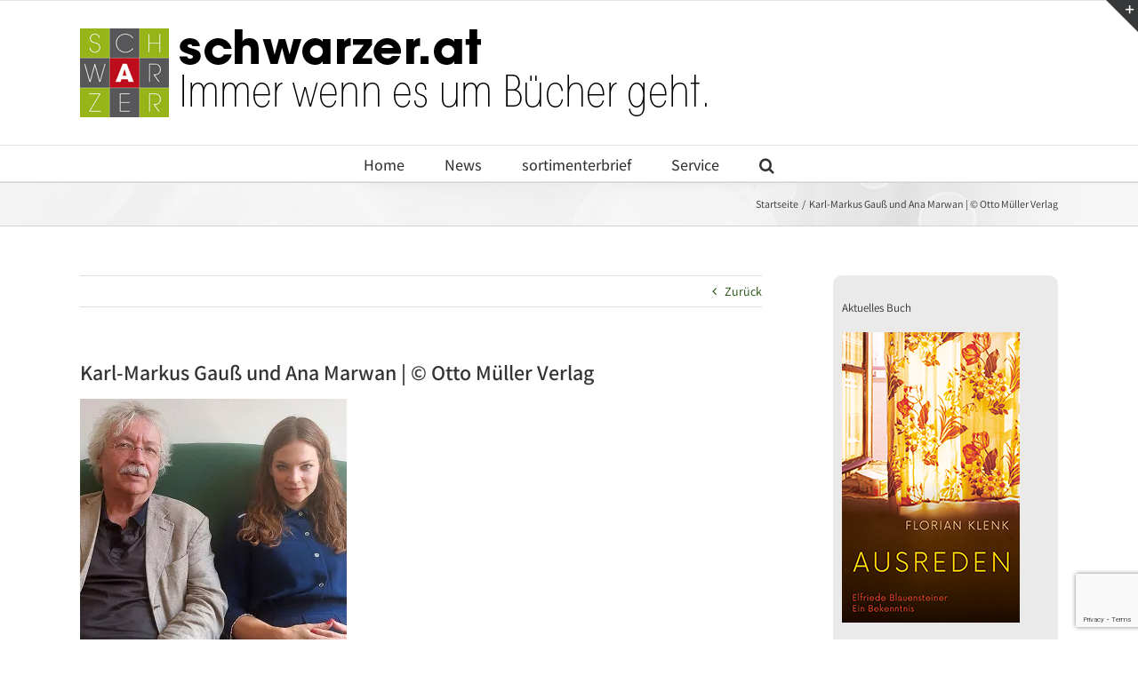

--- FILE ---
content_type: text/html; charset=UTF-8
request_url: https://www.schwarzer.at/karl-markus-gauss-und-ana-marwan-copyright-otto-mueller-verlag/
body_size: 15902
content:
<!DOCTYPE html>
<html class="avada-html-layout-wide avada-html-header-position-top" dir="ltr" lang="de" prefix="og: http://ogp.me/ns# fb: http://ogp.me/ns/fb#">
<head>
	<meta http-equiv="X-UA-Compatible" content="IE=edge" />
	<meta http-equiv="Content-Type" content="text/html; charset=utf-8"/>
	<meta name="viewport" content="width=device-width, initial-scale=1" />
	<script type="text/javascript" src="https://mein.clickskeks.at/app.js?apiKey=fbb188a068bae7e7ac46f09b41be3eac5641d1198537a19e&amp;domain=633ffac4f91ff215072be8c2" referrerpolicy="origin"></script>
<title>Karl-Markus Gauß und Ana Marwan | © Otto Müller Verlag | Buchwerbung – Verlagsbüro Schwarzer</title>

		<!-- All in One SEO 4.9.3 - aioseo.com -->
	<meta name="description" content="Karl-Markus Gauß und Ana Marwan | © Otto Müller Verlag" />
	<meta name="robots" content="max-image-preview:large" />
	<meta name="author" content="Stefan Aigner"/>
	<link rel="canonical" href="https://www.schwarzer.at/karl-markus-gauss-und-ana-marwan-copyright-otto-mueller-verlag/" />
	<meta name="generator" content="All in One SEO (AIOSEO) 4.9.3" />
		<script type="application/ld+json" class="aioseo-schema">
			{"@context":"https:\/\/schema.org","@graph":[{"@type":"BreadcrumbList","@id":"https:\/\/www.schwarzer.at\/karl-markus-gauss-und-ana-marwan-copyright-otto-mueller-verlag\/#breadcrumblist","itemListElement":[{"@type":"ListItem","@id":"https:\/\/www.schwarzer.at#listItem","position":1,"name":"Home","item":"https:\/\/www.schwarzer.at","nextItem":{"@type":"ListItem","@id":"https:\/\/www.schwarzer.at\/karl-markus-gauss-und-ana-marwan-copyright-otto-mueller-verlag\/#listItem","name":"Karl-Markus Gau\u00df und Ana Marwan | \u00a9 Otto M\u00fcller Verlag"}},{"@type":"ListItem","@id":"https:\/\/www.schwarzer.at\/karl-markus-gauss-und-ana-marwan-copyright-otto-mueller-verlag\/#listItem","position":2,"name":"Karl-Markus Gau\u00df und Ana Marwan | \u00a9 Otto M\u00fcller Verlag","previousItem":{"@type":"ListItem","@id":"https:\/\/www.schwarzer.at#listItem","name":"Home"}}]},{"@type":"ItemPage","@id":"https:\/\/www.schwarzer.at\/karl-markus-gauss-und-ana-marwan-copyright-otto-mueller-verlag\/#itempage","url":"https:\/\/www.schwarzer.at\/karl-markus-gauss-und-ana-marwan-copyright-otto-mueller-verlag\/","name":"Karl-Markus Gau\u00df und Ana Marwan | \u00a9 Otto M\u00fcller Verlag | Buchwerbung \u2013 Verlagsb\u00fcro Schwarzer","description":"Karl-Markus Gau\u00df und Ana Marwan | \u00a9 Otto M\u00fcller Verlag","inLanguage":"de-DE","isPartOf":{"@id":"https:\/\/www.schwarzer.at\/#website"},"breadcrumb":{"@id":"https:\/\/www.schwarzer.at\/karl-markus-gauss-und-ana-marwan-copyright-otto-mueller-verlag\/#breadcrumblist"},"author":{"@id":"https:\/\/www.schwarzer.at\/author\/loxiascc\/#author"},"creator":{"@id":"https:\/\/www.schwarzer.at\/author\/loxiascc\/#author"},"datePublished":"2022-09-14T15:55:40+02:00","dateModified":"2022-09-14T15:57:04+02:00"},{"@type":"Organization","@id":"https:\/\/www.schwarzer.at\/#organization","name":"Verlagsb\u00fcro Schwarzer","description":"Immer wenn es um B\u00fccher geht","url":"https:\/\/www.schwarzer.at\/","telephone":"+43154813150","logo":{"@type":"ImageObject","url":"https:\/\/i0.wp.com\/www.schwarzer.at\/wp-content\/uploads\/2019\/10\/apple-touch-icon-114x114.png?fit=114%2C114&ssl=1","@id":"https:\/\/www.schwarzer.at\/karl-markus-gauss-und-ana-marwan-copyright-otto-mueller-verlag\/#organizationLogo","width":114,"height":114},"image":{"@id":"https:\/\/www.schwarzer.at\/karl-markus-gauss-und-ana-marwan-copyright-otto-mueller-verlag\/#organizationLogo"},"sameAs":["https:\/\/www.facebook.com\/Sortimenter-Brief-Verlagsbro-Schwarzer-1394454947521690\/"]},{"@type":"Person","@id":"https:\/\/www.schwarzer.at\/author\/loxiascc\/#author","url":"https:\/\/www.schwarzer.at\/author\/loxiascc\/","name":"Stefan Aigner"},{"@type":"WebSite","@id":"https:\/\/www.schwarzer.at\/#website","url":"https:\/\/www.schwarzer.at\/","name":"Buchwerbung \u2013 Verlagsb\u00fcro Schwarzer","description":"Immer wenn es um B\u00fccher geht","inLanguage":"de-DE","publisher":{"@id":"https:\/\/www.schwarzer.at\/#organization"}}]}
		</script>
		<!-- All in One SEO -->

<link rel='dns-prefetch' href='//stats.wp.com' />
<link rel='dns-prefetch' href='//widgets.wp.com' />
<link rel='dns-prefetch' href='//jetpack.wordpress.com' />
<link rel='dns-prefetch' href='//s0.wp.com' />
<link rel='dns-prefetch' href='//public-api.wordpress.com' />
<link rel='dns-prefetch' href='//0.gravatar.com' />
<link rel='dns-prefetch' href='//1.gravatar.com' />
<link rel='dns-prefetch' href='//2.gravatar.com' />
<link rel='preconnect' href='//c0.wp.com' />
<link rel='preconnect' href='//i0.wp.com' />
<link rel="alternate" type="application/rss+xml" title="Buchwerbung – Verlagsbüro Schwarzer &raquo; Feed" href="https://www.schwarzer.at/feed/" />
<link rel="alternate" type="application/rss+xml" title="Buchwerbung – Verlagsbüro Schwarzer &raquo; Kommentar-Feed" href="https://www.schwarzer.at/comments/feed/" />
								<link rel="icon" href="https://www.schwarzer.at/wp-content/uploads/2019/10/favicon-16x16-1.png" type="image/png" />
		
					<!-- Apple Touch Icon -->
			<link rel="apple-touch-icon" sizes="180x180" href="https://www.schwarzer.at/wp-content/uploads/2019/10/apple-touch-icon-114x114.png">
		
					<!-- Android Icon -->
			<link rel="icon" sizes="192x192" href="https://www.schwarzer.at/wp-content/uploads/2019/10/apple-touch-icon-57x57.png">
		
					<!-- MS Edge Icon -->
			<meta name="msapplication-TileImage" content="https://www.schwarzer.at/wp-content/uploads/2019/10/apple-touch-icon-72x72.png">
				<link rel="alternate" title="oEmbed (JSON)" type="application/json+oembed" href="https://www.schwarzer.at/wp-json/oembed/1.0/embed?url=https%3A%2F%2Fwww.schwarzer.at%2Fkarl-markus-gauss-und-ana-marwan-copyright-otto-mueller-verlag%2F" />
<link rel="alternate" title="oEmbed (XML)" type="text/xml+oembed" href="https://www.schwarzer.at/wp-json/oembed/1.0/embed?url=https%3A%2F%2Fwww.schwarzer.at%2Fkarl-markus-gauss-und-ana-marwan-copyright-otto-mueller-verlag%2F&#038;format=xml" />
<style id='wp-img-auto-sizes-contain-inline-css' type='text/css'>
img:is([sizes=auto i],[sizes^="auto," i]){contain-intrinsic-size:3000px 1500px}
/*# sourceURL=wp-img-auto-sizes-contain-inline-css */
</style>
<style id='wp-emoji-styles-inline-css' type='text/css'>

	img.wp-smiley, img.emoji {
		display: inline !important;
		border: none !important;
		box-shadow: none !important;
		height: 1em !important;
		width: 1em !important;
		margin: 0 0.07em !important;
		vertical-align: -0.1em !important;
		background: none !important;
		padding: 0 !important;
	}
/*# sourceURL=wp-emoji-styles-inline-css */
</style>
<link rel='stylesheet' id='jetpack_likes-css' href='https://c0.wp.com/p/jetpack/15.4/modules/likes/style.css' type='text/css' media='all' />
<link rel='stylesheet' id='wpel-style-css' href='https://www.schwarzer.at/wp-content/plugins/wp-external-links/public/css/wpel.css?ver=2.63' type='text/css' media='all' />
<link rel='stylesheet' id='fusion-dynamic-css-css' href='https://www.schwarzer.at/wp-content/uploads/fusion-styles/92aed1836eaace1de89e6bbf367cc993.min.css?ver=3.14.1' type='text/css' media='all' />
<script type="text/javascript" src="https://c0.wp.com/c/6.9/wp-includes/js/jquery/jquery.min.js" id="jquery-core-js"></script>
<script type="text/javascript" src="https://c0.wp.com/c/6.9/wp-includes/js/jquery/jquery-migrate.min.js" id="jquery-migrate-js"></script>
<link rel="https://api.w.org/" href="https://www.schwarzer.at/wp-json/" /><link rel="alternate" title="JSON" type="application/json" href="https://www.schwarzer.at/wp-json/wp/v2/media/21294" /><link rel="EditURI" type="application/rsd+xml" title="RSD" href="https://www.schwarzer.at/xmlrpc.php?rsd" />
<meta name="generator" content="WordPress 6.9" />
<link rel='shortlink' href='https://wp.me/afka28-5xs' />
	<style>img#wpstats{display:none}</style>
		<style type="text/css" id="css-fb-visibility">@media screen and (max-width: 640px){.fusion-no-small-visibility{display:none !important;}body .sm-text-align-center{text-align:center !important;}body .sm-text-align-left{text-align:left !important;}body .sm-text-align-right{text-align:right !important;}body .sm-text-align-justify{text-align:justify !important;}body .sm-flex-align-center{justify-content:center !important;}body .sm-flex-align-flex-start{justify-content:flex-start !important;}body .sm-flex-align-flex-end{justify-content:flex-end !important;}body .sm-mx-auto{margin-left:auto !important;margin-right:auto !important;}body .sm-ml-auto{margin-left:auto !important;}body .sm-mr-auto{margin-right:auto !important;}body .fusion-absolute-position-small{position:absolute;width:100%;}.awb-sticky.awb-sticky-small{ position: sticky; top: var(--awb-sticky-offset,0); }}@media screen and (min-width: 641px) and (max-width: 1024px){.fusion-no-medium-visibility{display:none !important;}body .md-text-align-center{text-align:center !important;}body .md-text-align-left{text-align:left !important;}body .md-text-align-right{text-align:right !important;}body .md-text-align-justify{text-align:justify !important;}body .md-flex-align-center{justify-content:center !important;}body .md-flex-align-flex-start{justify-content:flex-start !important;}body .md-flex-align-flex-end{justify-content:flex-end !important;}body .md-mx-auto{margin-left:auto !important;margin-right:auto !important;}body .md-ml-auto{margin-left:auto !important;}body .md-mr-auto{margin-right:auto !important;}body .fusion-absolute-position-medium{position:absolute;width:100%;}.awb-sticky.awb-sticky-medium{ position: sticky; top: var(--awb-sticky-offset,0); }}@media screen and (min-width: 1025px){.fusion-no-large-visibility{display:none !important;}body .lg-text-align-center{text-align:center !important;}body .lg-text-align-left{text-align:left !important;}body .lg-text-align-right{text-align:right !important;}body .lg-text-align-justify{text-align:justify !important;}body .lg-flex-align-center{justify-content:center !important;}body .lg-flex-align-flex-start{justify-content:flex-start !important;}body .lg-flex-align-flex-end{justify-content:flex-end !important;}body .lg-mx-auto{margin-left:auto !important;margin-right:auto !important;}body .lg-ml-auto{margin-left:auto !important;}body .lg-mr-auto{margin-right:auto !important;}body .fusion-absolute-position-large{position:absolute;width:100%;}.awb-sticky.awb-sticky-large{ position: sticky; top: var(--awb-sticky-offset,0); }}</style>		<script type="text/javascript">
			var doc = document.documentElement;
			doc.setAttribute( 'data-useragent', navigator.userAgent );
		</script>
		
	<style id='global-styles-inline-css' type='text/css'>
:root{--wp--preset--aspect-ratio--square: 1;--wp--preset--aspect-ratio--4-3: 4/3;--wp--preset--aspect-ratio--3-4: 3/4;--wp--preset--aspect-ratio--3-2: 3/2;--wp--preset--aspect-ratio--2-3: 2/3;--wp--preset--aspect-ratio--16-9: 16/9;--wp--preset--aspect-ratio--9-16: 9/16;--wp--preset--color--black: #000000;--wp--preset--color--cyan-bluish-gray: #abb8c3;--wp--preset--color--white: #ffffff;--wp--preset--color--pale-pink: #f78da7;--wp--preset--color--vivid-red: #cf2e2e;--wp--preset--color--luminous-vivid-orange: #ff6900;--wp--preset--color--luminous-vivid-amber: #fcb900;--wp--preset--color--light-green-cyan: #7bdcb5;--wp--preset--color--vivid-green-cyan: #00d084;--wp--preset--color--pale-cyan-blue: #8ed1fc;--wp--preset--color--vivid-cyan-blue: #0693e3;--wp--preset--color--vivid-purple: #9b51e0;--wp--preset--color--awb-color-1: #ffffff;--wp--preset--color--awb-color-2: #f6f6f6;--wp--preset--color--awb-color-3: #ebeaea;--wp--preset--color--awb-color-4: #e0dede;--wp--preset--color--awb-color-5: #a0ce4e;--wp--preset--color--awb-color-6: #747474;--wp--preset--color--awb-color-7: #333333;--wp--preset--color--awb-color-8: #000000;--wp--preset--color--awb-color-custom-10: rgba(235,234,234,0.8);--wp--preset--color--awb-color-custom-11: #e5e5e5;--wp--preset--color--awb-color-custom-12: #f9f9f9;--wp--preset--color--awb-color-custom-13: #363839;--wp--preset--color--awb-color-custom-14: #dddddd;--wp--preset--color--awb-color-custom-15: #bebdbd;--wp--preset--color--awb-color-custom-16: #e8e8e8;--wp--preset--color--awb-color-custom-17: #1b4707;--wp--preset--gradient--vivid-cyan-blue-to-vivid-purple: linear-gradient(135deg,rgb(6,147,227) 0%,rgb(155,81,224) 100%);--wp--preset--gradient--light-green-cyan-to-vivid-green-cyan: linear-gradient(135deg,rgb(122,220,180) 0%,rgb(0,208,130) 100%);--wp--preset--gradient--luminous-vivid-amber-to-luminous-vivid-orange: linear-gradient(135deg,rgb(252,185,0) 0%,rgb(255,105,0) 100%);--wp--preset--gradient--luminous-vivid-orange-to-vivid-red: linear-gradient(135deg,rgb(255,105,0) 0%,rgb(207,46,46) 100%);--wp--preset--gradient--very-light-gray-to-cyan-bluish-gray: linear-gradient(135deg,rgb(238,238,238) 0%,rgb(169,184,195) 100%);--wp--preset--gradient--cool-to-warm-spectrum: linear-gradient(135deg,rgb(74,234,220) 0%,rgb(151,120,209) 20%,rgb(207,42,186) 40%,rgb(238,44,130) 60%,rgb(251,105,98) 80%,rgb(254,248,76) 100%);--wp--preset--gradient--blush-light-purple: linear-gradient(135deg,rgb(255,206,236) 0%,rgb(152,150,240) 100%);--wp--preset--gradient--blush-bordeaux: linear-gradient(135deg,rgb(254,205,165) 0%,rgb(254,45,45) 50%,rgb(107,0,62) 100%);--wp--preset--gradient--luminous-dusk: linear-gradient(135deg,rgb(255,203,112) 0%,rgb(199,81,192) 50%,rgb(65,88,208) 100%);--wp--preset--gradient--pale-ocean: linear-gradient(135deg,rgb(255,245,203) 0%,rgb(182,227,212) 50%,rgb(51,167,181) 100%);--wp--preset--gradient--electric-grass: linear-gradient(135deg,rgb(202,248,128) 0%,rgb(113,206,126) 100%);--wp--preset--gradient--midnight: linear-gradient(135deg,rgb(2,3,129) 0%,rgb(40,116,252) 100%);--wp--preset--font-size--small: 10.5px;--wp--preset--font-size--medium: 20px;--wp--preset--font-size--large: 21px;--wp--preset--font-size--x-large: 42px;--wp--preset--font-size--normal: 14px;--wp--preset--font-size--xlarge: 28px;--wp--preset--font-size--huge: 42px;--wp--preset--spacing--20: 0.44rem;--wp--preset--spacing--30: 0.67rem;--wp--preset--spacing--40: 1rem;--wp--preset--spacing--50: 1.5rem;--wp--preset--spacing--60: 2.25rem;--wp--preset--spacing--70: 3.38rem;--wp--preset--spacing--80: 5.06rem;--wp--preset--shadow--natural: 6px 6px 9px rgba(0, 0, 0, 0.2);--wp--preset--shadow--deep: 12px 12px 50px rgba(0, 0, 0, 0.4);--wp--preset--shadow--sharp: 6px 6px 0px rgba(0, 0, 0, 0.2);--wp--preset--shadow--outlined: 6px 6px 0px -3px rgb(255, 255, 255), 6px 6px rgb(0, 0, 0);--wp--preset--shadow--crisp: 6px 6px 0px rgb(0, 0, 0);}:where(.is-layout-flex){gap: 0.5em;}:where(.is-layout-grid){gap: 0.5em;}body .is-layout-flex{display: flex;}.is-layout-flex{flex-wrap: wrap;align-items: center;}.is-layout-flex > :is(*, div){margin: 0;}body .is-layout-grid{display: grid;}.is-layout-grid > :is(*, div){margin: 0;}:where(.wp-block-columns.is-layout-flex){gap: 2em;}:where(.wp-block-columns.is-layout-grid){gap: 2em;}:where(.wp-block-post-template.is-layout-flex){gap: 1.25em;}:where(.wp-block-post-template.is-layout-grid){gap: 1.25em;}.has-black-color{color: var(--wp--preset--color--black) !important;}.has-cyan-bluish-gray-color{color: var(--wp--preset--color--cyan-bluish-gray) !important;}.has-white-color{color: var(--wp--preset--color--white) !important;}.has-pale-pink-color{color: var(--wp--preset--color--pale-pink) !important;}.has-vivid-red-color{color: var(--wp--preset--color--vivid-red) !important;}.has-luminous-vivid-orange-color{color: var(--wp--preset--color--luminous-vivid-orange) !important;}.has-luminous-vivid-amber-color{color: var(--wp--preset--color--luminous-vivid-amber) !important;}.has-light-green-cyan-color{color: var(--wp--preset--color--light-green-cyan) !important;}.has-vivid-green-cyan-color{color: var(--wp--preset--color--vivid-green-cyan) !important;}.has-pale-cyan-blue-color{color: var(--wp--preset--color--pale-cyan-blue) !important;}.has-vivid-cyan-blue-color{color: var(--wp--preset--color--vivid-cyan-blue) !important;}.has-vivid-purple-color{color: var(--wp--preset--color--vivid-purple) !important;}.has-black-background-color{background-color: var(--wp--preset--color--black) !important;}.has-cyan-bluish-gray-background-color{background-color: var(--wp--preset--color--cyan-bluish-gray) !important;}.has-white-background-color{background-color: var(--wp--preset--color--white) !important;}.has-pale-pink-background-color{background-color: var(--wp--preset--color--pale-pink) !important;}.has-vivid-red-background-color{background-color: var(--wp--preset--color--vivid-red) !important;}.has-luminous-vivid-orange-background-color{background-color: var(--wp--preset--color--luminous-vivid-orange) !important;}.has-luminous-vivid-amber-background-color{background-color: var(--wp--preset--color--luminous-vivid-amber) !important;}.has-light-green-cyan-background-color{background-color: var(--wp--preset--color--light-green-cyan) !important;}.has-vivid-green-cyan-background-color{background-color: var(--wp--preset--color--vivid-green-cyan) !important;}.has-pale-cyan-blue-background-color{background-color: var(--wp--preset--color--pale-cyan-blue) !important;}.has-vivid-cyan-blue-background-color{background-color: var(--wp--preset--color--vivid-cyan-blue) !important;}.has-vivid-purple-background-color{background-color: var(--wp--preset--color--vivid-purple) !important;}.has-black-border-color{border-color: var(--wp--preset--color--black) !important;}.has-cyan-bluish-gray-border-color{border-color: var(--wp--preset--color--cyan-bluish-gray) !important;}.has-white-border-color{border-color: var(--wp--preset--color--white) !important;}.has-pale-pink-border-color{border-color: var(--wp--preset--color--pale-pink) !important;}.has-vivid-red-border-color{border-color: var(--wp--preset--color--vivid-red) !important;}.has-luminous-vivid-orange-border-color{border-color: var(--wp--preset--color--luminous-vivid-orange) !important;}.has-luminous-vivid-amber-border-color{border-color: var(--wp--preset--color--luminous-vivid-amber) !important;}.has-light-green-cyan-border-color{border-color: var(--wp--preset--color--light-green-cyan) !important;}.has-vivid-green-cyan-border-color{border-color: var(--wp--preset--color--vivid-green-cyan) !important;}.has-pale-cyan-blue-border-color{border-color: var(--wp--preset--color--pale-cyan-blue) !important;}.has-vivid-cyan-blue-border-color{border-color: var(--wp--preset--color--vivid-cyan-blue) !important;}.has-vivid-purple-border-color{border-color: var(--wp--preset--color--vivid-purple) !important;}.has-vivid-cyan-blue-to-vivid-purple-gradient-background{background: var(--wp--preset--gradient--vivid-cyan-blue-to-vivid-purple) !important;}.has-light-green-cyan-to-vivid-green-cyan-gradient-background{background: var(--wp--preset--gradient--light-green-cyan-to-vivid-green-cyan) !important;}.has-luminous-vivid-amber-to-luminous-vivid-orange-gradient-background{background: var(--wp--preset--gradient--luminous-vivid-amber-to-luminous-vivid-orange) !important;}.has-luminous-vivid-orange-to-vivid-red-gradient-background{background: var(--wp--preset--gradient--luminous-vivid-orange-to-vivid-red) !important;}.has-very-light-gray-to-cyan-bluish-gray-gradient-background{background: var(--wp--preset--gradient--very-light-gray-to-cyan-bluish-gray) !important;}.has-cool-to-warm-spectrum-gradient-background{background: var(--wp--preset--gradient--cool-to-warm-spectrum) !important;}.has-blush-light-purple-gradient-background{background: var(--wp--preset--gradient--blush-light-purple) !important;}.has-blush-bordeaux-gradient-background{background: var(--wp--preset--gradient--blush-bordeaux) !important;}.has-luminous-dusk-gradient-background{background: var(--wp--preset--gradient--luminous-dusk) !important;}.has-pale-ocean-gradient-background{background: var(--wp--preset--gradient--pale-ocean) !important;}.has-electric-grass-gradient-background{background: var(--wp--preset--gradient--electric-grass) !important;}.has-midnight-gradient-background{background: var(--wp--preset--gradient--midnight) !important;}.has-small-font-size{font-size: var(--wp--preset--font-size--small) !important;}.has-medium-font-size{font-size: var(--wp--preset--font-size--medium) !important;}.has-large-font-size{font-size: var(--wp--preset--font-size--large) !important;}.has-x-large-font-size{font-size: var(--wp--preset--font-size--x-large) !important;}
/*# sourceURL=global-styles-inline-css */
</style>
</head>

<body class="attachment wp-singular attachment-template-default single single-attachment postid-21294 attachmentid-21294 attachment-jpeg wp-theme-Avada has-sidebar fusion-image-hovers fusion-pagination-sizing fusion-button_type-flat fusion-button_span-no fusion-button_gradient-linear avada-image-rollover-circle-yes avada-image-rollover-yes avada-image-rollover-direction-left fusion-body ltr fusion-sticky-header no-tablet-sticky-header no-mobile-sticky-header no-mobile-slidingbar no-mobile-totop avada-has-rev-slider-styles fusion-disable-outline fusion-sub-menu-fade mobile-logo-pos-left layout-wide-mode avada-has-boxed-modal-shadow-none layout-scroll-offset-full avada-has-zero-margin-offset-top fusion-top-header menu-text-align-center mobile-menu-design-modern fusion-show-pagination-text fusion-header-layout-v5 avada-responsive avada-footer-fx-none avada-menu-highlight-style-bar fusion-search-form-clean fusion-main-menu-search-overlay fusion-avatar-circle avada-dropdown-styles avada-blog-layout-medium avada-blog-archive-layout-medium avada-header-shadow-no avada-menu-icon-position-left avada-has-megamenu-shadow avada-has-mainmenu-dropdown-divider avada-has-main-nav-search-icon avada-has-breadcrumb-mobile-hidden avada-has-titlebar-bar_and_content avada-has-slidingbar-widgets avada-has-slidingbar-position-top avada-slidingbar-toggle-style-triangle avada-has-slidingbar-sticky avada-has-pagination-padding avada-flyout-menu-direction-fade avada-ec-views-v1 awb-link-decoration" data-awb-post-id="21294">
		<a class="skip-link screen-reader-text" href="#content">Zum Inhalt springen</a>

	<div id="boxed-wrapper">
		
		<div id="wrapper" class="fusion-wrapper">
			<div id="home" style="position:relative;top:-1px;"></div>
							
					
			<header class="fusion-header-wrapper">
				<div class="fusion-header-v5 fusion-logo-alignment fusion-logo-left fusion-sticky-menu-1 fusion-sticky-logo- fusion-mobile-logo-1 fusion-sticky-menu-only fusion-header-menu-align-center fusion-mobile-menu-design-modern">
					
<div class="fusion-secondary-header">
	<div class="fusion-row">
					</div>
</div>
<div class="fusion-header-sticky-height"></div>
<div class="fusion-sticky-header-wrapper"> <!-- start fusion sticky header wrapper -->
	<div class="fusion-header">
		<div class="fusion-row">
							<div class="fusion-logo" data-margin-top="31px" data-margin-bottom="31px" data-margin-left="0px" data-margin-right="0px">
			<a class="fusion-logo-link" href="https://www.schwarzer.at/" data-wpel-link="internal">

						<!-- standard logo -->
			<img src="https://www.schwarzer.at/wp-content/uploads/2019/10/Schwarzer_Header_2zeilig.png" srcset="https://www.schwarzer.at/wp-content/uploads/2019/10/Schwarzer_Header_2zeilig.png 1x" width="1100" height="100" alt="Buchwerbung – Verlagsbüro Schwarzer Logo" data-retina_logo_url="" class="fusion-standard-logo" />

											<!-- mobile logo -->
				<img src="https://www.schwarzer.at/wp-content/uploads/2019/09/Schwarzer_mobil2.png" srcset="https://www.schwarzer.at/wp-content/uploads/2019/09/Schwarzer_mobil2.png 1x" width="300" height="100" alt="Buchwerbung – Verlagsbüro Schwarzer Logo" data-retina_logo_url="" class="fusion-mobile-logo" />
			
					</a>
		</div>
								<div class="fusion-mobile-menu-icons">
							<a href="#" class="fusion-icon awb-icon-bars" aria-label="Toggle mobile menu" aria-expanded="false"></a>
		
		
		
			</div>
			
					</div>
	</div>
	<div class="fusion-secondary-main-menu">
		<div class="fusion-row">
			<nav class="fusion-main-menu" aria-label="Hauptmenü"><div class="fusion-overlay-search">		<form role="search" class="searchform fusion-search-form  fusion-search-form-clean" method="get" action="https://www.schwarzer.at/">
			<div class="fusion-search-form-content">

				
				<div class="fusion-search-field search-field">
					<label><span class="screen-reader-text">Suche nach:</span>
													<input type="search" value="" name="s" class="s" placeholder="Suchen..." required aria-required="true" aria-label="Suchen..."/>
											</label>
				</div>
				<div class="fusion-search-button search-button">
					<input type="submit" class="fusion-search-submit searchsubmit" aria-label="Suche" value="&#xf002;" />
									</div>

				
			</div>


			
		</form>
		<div class="fusion-search-spacer"></div><a href="#" role="button" aria-label="Schließe die Suche" class="fusion-close-search"></a></div><ul id="menu-schwarzer" class="fusion-menu"><li  id="menu-item-12531"  class="menu-item menu-item-type-post_type menu-item-object-page menu-item-home menu-item-12531"  data-item-id="12531"><a href="https://www.schwarzer.at/" class="fusion-bar-highlight" data-wpel-link="internal"><span class="menu-text">Home</span></a></li><li  id="menu-item-12509"  class="menu-item menu-item-type-post_type menu-item-object-page menu-item-has-children menu-item-12509 fusion-dropdown-menu"  data-item-id="12509"><a href="https://www.schwarzer.at/news/" class="fusion-bar-highlight" data-wpel-link="internal"><span class="menu-text">News</span></a><ul class="sub-menu"><li  id="menu-item-12426"  class="menu-item menu-item-type-taxonomy menu-item-object-category menu-item-12426 fusion-dropdown-submenu" ><a href="https://www.schwarzer.at/category/alles/" class="fusion-bar-highlight" data-wpel-link="internal"><span>Alles</span></a></li><li  id="menu-item-12774"  class="menu-item menu-item-type-taxonomy menu-item-object-category menu-item-12774 fusion-dropdown-submenu" ><a href="https://www.schwarzer.at/category/termine/" class="fusion-bar-highlight" data-wpel-link="internal"><span>Termine &amp; Events</span></a></li><li  id="menu-item-12775"  class="menu-item menu-item-type-taxonomy menu-item-object-category menu-item-12775 fusion-dropdown-submenu" ><a href="https://www.schwarzer.at/category/auszeichnungen/" class="fusion-bar-highlight" data-wpel-link="internal"><span>Auszeichnungen</span></a></li><li  id="menu-item-12429"  class="menu-item menu-item-type-taxonomy menu-item-object-category menu-item-12429 fusion-dropdown-submenu" ><a href="https://www.schwarzer.at/category/jobs-personalia/" class="fusion-bar-highlight" data-wpel-link="internal"><span>Jobs &amp; Personalia</span></a></li><li  id="menu-item-12427"  class="menu-item menu-item-type-taxonomy menu-item-object-category menu-item-12427 fusion-dropdown-submenu" ><a href="https://www.schwarzer.at/category/buchhandel/" class="fusion-bar-highlight" data-wpel-link="internal"><span>Buchhandel</span></a></li><li  id="menu-item-12430"  class="menu-item menu-item-type-taxonomy menu-item-object-category menu-item-12430 fusion-dropdown-submenu" ><a href="https://www.schwarzer.at/category/verlagswesen/" class="fusion-bar-highlight" data-wpel-link="internal"><span>Verlagswesen</span></a></li><li  id="menu-item-12428"  class="menu-item menu-item-type-taxonomy menu-item-object-category menu-item-12428 fusion-dropdown-submenu" ><a href="https://www.schwarzer.at/category/neu-am-markt/" class="fusion-bar-highlight" data-wpel-link="internal"><span>Neu am Markt</span></a></li><li  id="menu-item-12776"  class="menu-item menu-item-type-taxonomy menu-item-object-category menu-item-12776 fusion-dropdown-submenu" ><a href="https://www.schwarzer.at/category/onlinewelten/" class="fusion-bar-highlight" data-wpel-link="internal"><span>Onlinewelten</span></a></li><li  id="menu-item-21368"  class="menu-item menu-item-type-taxonomy menu-item-object-category menu-item-21368 fusion-dropdown-submenu" ><a href="https://www.schwarzer.at/category/videos/" class="fusion-bar-highlight" data-wpel-link="internal"><span>Videos</span></a></li><li  id="menu-item-12530"  class="menu-item menu-item-type-taxonomy menu-item-object-category menu-item-12530 fusion-dropdown-submenu" ><a href="https://www.schwarzer.at/category/gesponserte-beitraege/" class="fusion-bar-highlight" data-wpel-link="internal"><span>Gesponserte Beiträge</span></a></li></ul></li><li  id="menu-item-12272"  class="menu-item menu-item-type-post_type menu-item-object-page menu-item-has-children menu-item-12272 fusion-dropdown-menu"  data-item-id="12272"><a href="https://www.schwarzer.at/sortimenterbrief/" class="fusion-bar-highlight" data-wpel-link="internal"><span class="menu-text">sortimenterbrief</span></a><ul class="sub-menu"><li  id="menu-item-19373"  class="menu-item menu-item-type-custom menu-item-object-custom menu-item-19373 fusion-dropdown-submenu" ><a href="https://sortimenterbrief.schwarzer.at" class="fusion-bar-highlight wpel-icon-right" data-wpel-link="external" rel="external noopener noreferrer"><span>sortimenterbrief zum Blättern</span><span class="wpel-icon wpel-image wpel-icon-6"></span></a></li><li  id="menu-item-23092"  class="menu-item menu-item-type-post_type menu-item-object-page menu-item-23092 fusion-dropdown-submenu" ><a href="https://www.schwarzer.at/last-minute-buchtipps/" class="fusion-bar-highlight" data-wpel-link="internal"><span>last minute buchtipps</span></a></li><li  id="menu-item-11915"  class="menu-item menu-item-type-post_type menu-item-object-page menu-item-11915 fusion-dropdown-submenu" ><a href="https://www.schwarzer.at/abonnenment/" class="fusion-bar-highlight" data-wpel-link="internal"><span>Abonnenment</span></a></li><li  id="menu-item-22545"  class="menu-item menu-item-type-post_type menu-item-object-page menu-item-22545 fusion-dropdown-submenu" ><a href="https://www.schwarzer.at/toptippsoesterreich-sonderausgabe-sortimenterbrief/" class="fusion-bar-highlight" data-wpel-link="internal"><span>toptippsösterreich</span></a></li><li  id="menu-item-25070"  class="menu-item menu-item-type-post_type menu-item-object-page menu-item-25070 fusion-dropdown-submenu" ><a href="https://www.schwarzer.at/buchtipps-garten-und-reisetraeume/" class="fusion-bar-highlight" data-wpel-link="internal"><span>Buchtipps „garten- &#038; reiseträume“</span></a></li><li  id="menu-item-19299"  class="menu-item menu-item-type-post_type menu-item-object-page menu-item-19299 fusion-dropdown-submenu" ><a href="https://www.schwarzer.at/40-jahre-sortimenterbrief/" class="fusion-bar-highlight" data-wpel-link="internal"><span>40 Jahre sortimenterbrief</span></a></li></ul></li><li  id="menu-item-19968"  class="menu-item menu-item-type-post_type menu-item-object-page menu-item-has-children menu-item-19968 fusion-dropdown-menu"  data-item-id="19968"><a href="https://www.schwarzer.at/mediadaten-2/" class="fusion-bar-highlight" data-wpel-link="internal"><span class="menu-text">Service</span></a><ul class="sub-menu"><li  id="menu-item-12003"  class="menu-item menu-item-type-post_type menu-item-object-page menu-item-12003 fusion-dropdown-submenu" ><a href="https://www.schwarzer.at/mediadaten-2/" class="fusion-bar-highlight" data-wpel-link="internal"><span><span class="fusion-megamenu-icon"><i class="glyphicon  fa fa-book" aria-hidden="true"></i></span>Mediadaten</span></a></li><li  id="menu-item-11948"  class="menu-item menu-item-type-post_type menu-item-object-page menu-item-11948 fusion-dropdown-submenu" ><a href="https://www.schwarzer.at/tragtaschen/" class="fusion-bar-highlight" data-wpel-link="internal"><span><span class="fusion-megamenu-icon"><i class="glyphicon  fa fa-shopping-cart" aria-hidden="true"></i></span>Tragtaschen</span></a></li><li  id="menu-item-13544"  class="menu-item menu-item-type-post_type menu-item-object-page menu-item-13544 fusion-dropdown-submenu" ><a href="https://www.schwarzer.at/agenturportfolio/" class="fusion-bar-highlight" data-wpel-link="internal"><span><span class="fusion-megamenu-icon"><i class="glyphicon  fa fa-lightbulb-o" aria-hidden="true"></i></span>Agenturportfolio</span></a></li><li  id="menu-item-13545"  class="menu-item menu-item-type-post_type menu-item-object-page menu-item-13545 fusion-dropdown-submenu" ><a href="https://www.schwarzer.at/kontakt-2/" class="fusion-bar-highlight" data-wpel-link="internal"><span>Team</span></a></li><li  id="menu-item-3758"  class="menu-item menu-item-type-post_type menu-item-object-page menu-item-privacy-policy menu-item-3758 fusion-dropdown-submenu" ><a href="https://www.schwarzer.at/impressum/" class="fusion-bar-highlight" data-wpel-link="internal"><span>Impressum</span></a></li></ul></li><li class="fusion-custom-menu-item fusion-main-menu-search fusion-search-overlay"><a class="fusion-main-menu-icon fusion-bar-highlight" href="#" aria-label="Suche" data-title="Suche" title="Suche" role="button" aria-expanded="false"></a></li></ul></nav><nav class="fusion-main-menu fusion-sticky-menu" aria-label="Hauptmenü fixiert"><div class="fusion-overlay-search">		<form role="search" class="searchform fusion-search-form  fusion-search-form-clean" method="get" action="https://www.schwarzer.at/">
			<div class="fusion-search-form-content">

				
				<div class="fusion-search-field search-field">
					<label><span class="screen-reader-text">Suche nach:</span>
													<input type="search" value="" name="s" class="s" placeholder="Suchen..." required aria-required="true" aria-label="Suchen..."/>
											</label>
				</div>
				<div class="fusion-search-button search-button">
					<input type="submit" class="fusion-search-submit searchsubmit" aria-label="Suche" value="&#xf002;" />
									</div>

				
			</div>


			
		</form>
		<div class="fusion-search-spacer"></div><a href="#" role="button" aria-label="Schließe die Suche" class="fusion-close-search"></a></div><ul id="menu-schwarzer-1" class="fusion-menu"><li   class="menu-item menu-item-type-post_type menu-item-object-page menu-item-home menu-item-12531"  data-item-id="12531"><a href="https://www.schwarzer.at/" class="fusion-bar-highlight" data-wpel-link="internal"><span class="menu-text">Home</span></a></li><li   class="menu-item menu-item-type-post_type menu-item-object-page menu-item-has-children menu-item-12509 fusion-dropdown-menu"  data-item-id="12509"><a href="https://www.schwarzer.at/news/" class="fusion-bar-highlight" data-wpel-link="internal"><span class="menu-text">News</span></a><ul class="sub-menu"><li   class="menu-item menu-item-type-taxonomy menu-item-object-category menu-item-12426 fusion-dropdown-submenu" ><a href="https://www.schwarzer.at/category/alles/" class="fusion-bar-highlight" data-wpel-link="internal"><span>Alles</span></a></li><li   class="menu-item menu-item-type-taxonomy menu-item-object-category menu-item-12774 fusion-dropdown-submenu" ><a href="https://www.schwarzer.at/category/termine/" class="fusion-bar-highlight" data-wpel-link="internal"><span>Termine &amp; Events</span></a></li><li   class="menu-item menu-item-type-taxonomy menu-item-object-category menu-item-12775 fusion-dropdown-submenu" ><a href="https://www.schwarzer.at/category/auszeichnungen/" class="fusion-bar-highlight" data-wpel-link="internal"><span>Auszeichnungen</span></a></li><li   class="menu-item menu-item-type-taxonomy menu-item-object-category menu-item-12429 fusion-dropdown-submenu" ><a href="https://www.schwarzer.at/category/jobs-personalia/" class="fusion-bar-highlight" data-wpel-link="internal"><span>Jobs &amp; Personalia</span></a></li><li   class="menu-item menu-item-type-taxonomy menu-item-object-category menu-item-12427 fusion-dropdown-submenu" ><a href="https://www.schwarzer.at/category/buchhandel/" class="fusion-bar-highlight" data-wpel-link="internal"><span>Buchhandel</span></a></li><li   class="menu-item menu-item-type-taxonomy menu-item-object-category menu-item-12430 fusion-dropdown-submenu" ><a href="https://www.schwarzer.at/category/verlagswesen/" class="fusion-bar-highlight" data-wpel-link="internal"><span>Verlagswesen</span></a></li><li   class="menu-item menu-item-type-taxonomy menu-item-object-category menu-item-12428 fusion-dropdown-submenu" ><a href="https://www.schwarzer.at/category/neu-am-markt/" class="fusion-bar-highlight" data-wpel-link="internal"><span>Neu am Markt</span></a></li><li   class="menu-item menu-item-type-taxonomy menu-item-object-category menu-item-12776 fusion-dropdown-submenu" ><a href="https://www.schwarzer.at/category/onlinewelten/" class="fusion-bar-highlight" data-wpel-link="internal"><span>Onlinewelten</span></a></li><li   class="menu-item menu-item-type-taxonomy menu-item-object-category menu-item-21368 fusion-dropdown-submenu" ><a href="https://www.schwarzer.at/category/videos/" class="fusion-bar-highlight" data-wpel-link="internal"><span>Videos</span></a></li><li   class="menu-item menu-item-type-taxonomy menu-item-object-category menu-item-12530 fusion-dropdown-submenu" ><a href="https://www.schwarzer.at/category/gesponserte-beitraege/" class="fusion-bar-highlight" data-wpel-link="internal"><span>Gesponserte Beiträge</span></a></li></ul></li><li   class="menu-item menu-item-type-post_type menu-item-object-page menu-item-has-children menu-item-12272 fusion-dropdown-menu"  data-item-id="12272"><a href="https://www.schwarzer.at/sortimenterbrief/" class="fusion-bar-highlight" data-wpel-link="internal"><span class="menu-text">sortimenterbrief</span></a><ul class="sub-menu"><li   class="menu-item menu-item-type-custom menu-item-object-custom menu-item-19373 fusion-dropdown-submenu" ><a href="https://sortimenterbrief.schwarzer.at" class="fusion-bar-highlight wpel-icon-right" data-wpel-link="external" rel="external noopener noreferrer"><span>sortimenterbrief zum Blättern</span><span class="wpel-icon wpel-image wpel-icon-6"></span></a></li><li   class="menu-item menu-item-type-post_type menu-item-object-page menu-item-23092 fusion-dropdown-submenu" ><a href="https://www.schwarzer.at/last-minute-buchtipps/" class="fusion-bar-highlight" data-wpel-link="internal"><span>last minute buchtipps</span></a></li><li   class="menu-item menu-item-type-post_type menu-item-object-page menu-item-11915 fusion-dropdown-submenu" ><a href="https://www.schwarzer.at/abonnenment/" class="fusion-bar-highlight" data-wpel-link="internal"><span>Abonnenment</span></a></li><li   class="menu-item menu-item-type-post_type menu-item-object-page menu-item-22545 fusion-dropdown-submenu" ><a href="https://www.schwarzer.at/toptippsoesterreich-sonderausgabe-sortimenterbrief/" class="fusion-bar-highlight" data-wpel-link="internal"><span>toptippsösterreich</span></a></li><li   class="menu-item menu-item-type-post_type menu-item-object-page menu-item-25070 fusion-dropdown-submenu" ><a href="https://www.schwarzer.at/buchtipps-garten-und-reisetraeume/" class="fusion-bar-highlight" data-wpel-link="internal"><span>Buchtipps „garten- &#038; reiseträume“</span></a></li><li   class="menu-item menu-item-type-post_type menu-item-object-page menu-item-19299 fusion-dropdown-submenu" ><a href="https://www.schwarzer.at/40-jahre-sortimenterbrief/" class="fusion-bar-highlight" data-wpel-link="internal"><span>40 Jahre sortimenterbrief</span></a></li></ul></li><li   class="menu-item menu-item-type-post_type menu-item-object-page menu-item-has-children menu-item-19968 fusion-dropdown-menu"  data-item-id="19968"><a href="https://www.schwarzer.at/mediadaten-2/" class="fusion-bar-highlight" data-wpel-link="internal"><span class="menu-text">Service</span></a><ul class="sub-menu"><li   class="menu-item menu-item-type-post_type menu-item-object-page menu-item-12003 fusion-dropdown-submenu" ><a href="https://www.schwarzer.at/mediadaten-2/" class="fusion-bar-highlight" data-wpel-link="internal"><span><span class="fusion-megamenu-icon"><i class="glyphicon  fa fa-book" aria-hidden="true"></i></span>Mediadaten</span></a></li><li   class="menu-item menu-item-type-post_type menu-item-object-page menu-item-11948 fusion-dropdown-submenu" ><a href="https://www.schwarzer.at/tragtaschen/" class="fusion-bar-highlight" data-wpel-link="internal"><span><span class="fusion-megamenu-icon"><i class="glyphicon  fa fa-shopping-cart" aria-hidden="true"></i></span>Tragtaschen</span></a></li><li   class="menu-item menu-item-type-post_type menu-item-object-page menu-item-13544 fusion-dropdown-submenu" ><a href="https://www.schwarzer.at/agenturportfolio/" class="fusion-bar-highlight" data-wpel-link="internal"><span><span class="fusion-megamenu-icon"><i class="glyphicon  fa fa-lightbulb-o" aria-hidden="true"></i></span>Agenturportfolio</span></a></li><li   class="menu-item menu-item-type-post_type menu-item-object-page menu-item-13545 fusion-dropdown-submenu" ><a href="https://www.schwarzer.at/kontakt-2/" class="fusion-bar-highlight" data-wpel-link="internal"><span>Team</span></a></li><li   class="menu-item menu-item-type-post_type menu-item-object-page menu-item-privacy-policy menu-item-3758 fusion-dropdown-submenu" ><a href="https://www.schwarzer.at/impressum/" class="fusion-bar-highlight" data-wpel-link="internal"><span>Impressum</span></a></li></ul></li><li class="fusion-custom-menu-item fusion-main-menu-search fusion-search-overlay"><a class="fusion-main-menu-icon fusion-bar-highlight" href="#" aria-label="Suche" data-title="Suche" title="Suche" role="button" aria-expanded="false"></a></li></ul></nav><div class="fusion-mobile-navigation"><ul id="menu-schwarzer-2" class="fusion-mobile-menu"><li   class="menu-item menu-item-type-post_type menu-item-object-page menu-item-home menu-item-12531"  data-item-id="12531"><a href="https://www.schwarzer.at/" class="fusion-bar-highlight" data-wpel-link="internal"><span class="menu-text">Home</span></a></li><li   class="menu-item menu-item-type-post_type menu-item-object-page menu-item-has-children menu-item-12509 fusion-dropdown-menu"  data-item-id="12509"><a href="https://www.schwarzer.at/news/" class="fusion-bar-highlight" data-wpel-link="internal"><span class="menu-text">News</span></a><ul class="sub-menu"><li   class="menu-item menu-item-type-taxonomy menu-item-object-category menu-item-12426 fusion-dropdown-submenu" ><a href="https://www.schwarzer.at/category/alles/" class="fusion-bar-highlight" data-wpel-link="internal"><span>Alles</span></a></li><li   class="menu-item menu-item-type-taxonomy menu-item-object-category menu-item-12774 fusion-dropdown-submenu" ><a href="https://www.schwarzer.at/category/termine/" class="fusion-bar-highlight" data-wpel-link="internal"><span>Termine &amp; Events</span></a></li><li   class="menu-item menu-item-type-taxonomy menu-item-object-category menu-item-12775 fusion-dropdown-submenu" ><a href="https://www.schwarzer.at/category/auszeichnungen/" class="fusion-bar-highlight" data-wpel-link="internal"><span>Auszeichnungen</span></a></li><li   class="menu-item menu-item-type-taxonomy menu-item-object-category menu-item-12429 fusion-dropdown-submenu" ><a href="https://www.schwarzer.at/category/jobs-personalia/" class="fusion-bar-highlight" data-wpel-link="internal"><span>Jobs &amp; Personalia</span></a></li><li   class="menu-item menu-item-type-taxonomy menu-item-object-category menu-item-12427 fusion-dropdown-submenu" ><a href="https://www.schwarzer.at/category/buchhandel/" class="fusion-bar-highlight" data-wpel-link="internal"><span>Buchhandel</span></a></li><li   class="menu-item menu-item-type-taxonomy menu-item-object-category menu-item-12430 fusion-dropdown-submenu" ><a href="https://www.schwarzer.at/category/verlagswesen/" class="fusion-bar-highlight" data-wpel-link="internal"><span>Verlagswesen</span></a></li><li   class="menu-item menu-item-type-taxonomy menu-item-object-category menu-item-12428 fusion-dropdown-submenu" ><a href="https://www.schwarzer.at/category/neu-am-markt/" class="fusion-bar-highlight" data-wpel-link="internal"><span>Neu am Markt</span></a></li><li   class="menu-item menu-item-type-taxonomy menu-item-object-category menu-item-12776 fusion-dropdown-submenu" ><a href="https://www.schwarzer.at/category/onlinewelten/" class="fusion-bar-highlight" data-wpel-link="internal"><span>Onlinewelten</span></a></li><li   class="menu-item menu-item-type-taxonomy menu-item-object-category menu-item-21368 fusion-dropdown-submenu" ><a href="https://www.schwarzer.at/category/videos/" class="fusion-bar-highlight" data-wpel-link="internal"><span>Videos</span></a></li><li   class="menu-item menu-item-type-taxonomy menu-item-object-category menu-item-12530 fusion-dropdown-submenu" ><a href="https://www.schwarzer.at/category/gesponserte-beitraege/" class="fusion-bar-highlight" data-wpel-link="internal"><span>Gesponserte Beiträge</span></a></li></ul></li><li   class="menu-item menu-item-type-post_type menu-item-object-page menu-item-has-children menu-item-12272 fusion-dropdown-menu"  data-item-id="12272"><a href="https://www.schwarzer.at/sortimenterbrief/" class="fusion-bar-highlight" data-wpel-link="internal"><span class="menu-text">sortimenterbrief</span></a><ul class="sub-menu"><li   class="menu-item menu-item-type-custom menu-item-object-custom menu-item-19373 fusion-dropdown-submenu" ><a href="https://sortimenterbrief.schwarzer.at" class="fusion-bar-highlight wpel-icon-right" data-wpel-link="external" rel="external noopener noreferrer"><span>sortimenterbrief zum Blättern</span><span class="wpel-icon wpel-image wpel-icon-6"></span></a></li><li   class="menu-item menu-item-type-post_type menu-item-object-page menu-item-23092 fusion-dropdown-submenu" ><a href="https://www.schwarzer.at/last-minute-buchtipps/" class="fusion-bar-highlight" data-wpel-link="internal"><span>last minute buchtipps</span></a></li><li   class="menu-item menu-item-type-post_type menu-item-object-page menu-item-11915 fusion-dropdown-submenu" ><a href="https://www.schwarzer.at/abonnenment/" class="fusion-bar-highlight" data-wpel-link="internal"><span>Abonnenment</span></a></li><li   class="menu-item menu-item-type-post_type menu-item-object-page menu-item-22545 fusion-dropdown-submenu" ><a href="https://www.schwarzer.at/toptippsoesterreich-sonderausgabe-sortimenterbrief/" class="fusion-bar-highlight" data-wpel-link="internal"><span>toptippsösterreich</span></a></li><li   class="menu-item menu-item-type-post_type menu-item-object-page menu-item-25070 fusion-dropdown-submenu" ><a href="https://www.schwarzer.at/buchtipps-garten-und-reisetraeume/" class="fusion-bar-highlight" data-wpel-link="internal"><span>Buchtipps „garten- &#038; reiseträume“</span></a></li><li   class="menu-item menu-item-type-post_type menu-item-object-page menu-item-19299 fusion-dropdown-submenu" ><a href="https://www.schwarzer.at/40-jahre-sortimenterbrief/" class="fusion-bar-highlight" data-wpel-link="internal"><span>40 Jahre sortimenterbrief</span></a></li></ul></li><li   class="menu-item menu-item-type-post_type menu-item-object-page menu-item-has-children menu-item-19968 fusion-dropdown-menu"  data-item-id="19968"><a href="https://www.schwarzer.at/mediadaten-2/" class="fusion-bar-highlight" data-wpel-link="internal"><span class="menu-text">Service</span></a><ul class="sub-menu"><li   class="menu-item menu-item-type-post_type menu-item-object-page menu-item-12003 fusion-dropdown-submenu" ><a href="https://www.schwarzer.at/mediadaten-2/" class="fusion-bar-highlight" data-wpel-link="internal"><span><span class="fusion-megamenu-icon"><i class="glyphicon  fa fa-book" aria-hidden="true"></i></span>Mediadaten</span></a></li><li   class="menu-item menu-item-type-post_type menu-item-object-page menu-item-11948 fusion-dropdown-submenu" ><a href="https://www.schwarzer.at/tragtaschen/" class="fusion-bar-highlight" data-wpel-link="internal"><span><span class="fusion-megamenu-icon"><i class="glyphicon  fa fa-shopping-cart" aria-hidden="true"></i></span>Tragtaschen</span></a></li><li   class="menu-item menu-item-type-post_type menu-item-object-page menu-item-13544 fusion-dropdown-submenu" ><a href="https://www.schwarzer.at/agenturportfolio/" class="fusion-bar-highlight" data-wpel-link="internal"><span><span class="fusion-megamenu-icon"><i class="glyphicon  fa fa-lightbulb-o" aria-hidden="true"></i></span>Agenturportfolio</span></a></li><li   class="menu-item menu-item-type-post_type menu-item-object-page menu-item-13545 fusion-dropdown-submenu" ><a href="https://www.schwarzer.at/kontakt-2/" class="fusion-bar-highlight" data-wpel-link="internal"><span>Team</span></a></li><li   class="menu-item menu-item-type-post_type menu-item-object-page menu-item-privacy-policy menu-item-3758 fusion-dropdown-submenu" ><a href="https://www.schwarzer.at/impressum/" class="fusion-bar-highlight" data-wpel-link="internal"><span>Impressum</span></a></li></ul></li></ul></div>
<nav class="fusion-mobile-nav-holder fusion-mobile-menu-text-align-left" aria-label="Main Menu Mobile"></nav>

	<nav class="fusion-mobile-nav-holder fusion-mobile-menu-text-align-left fusion-mobile-sticky-nav-holder" aria-label="Main Menu Mobile Sticky"></nav>
					</div>
	</div>
</div> <!-- end fusion sticky header wrapper -->
				</div>
				<div class="fusion-clearfix"></div>
			</header>
								
							<div id="sliders-container" class="fusion-slider-visibility">
					</div>
				
					
							
			<section class="avada-page-titlebar-wrapper" aria-label="Page Title Bar">
	<div class="fusion-page-title-bar fusion-page-title-bar-none fusion-page-title-bar-left">
		<div class="fusion-page-title-row">
			<div class="fusion-page-title-wrapper">
				<div class="fusion-page-title-captions">

					
					
				</div>

															<div class="fusion-page-title-secondary">
							<nav class="fusion-breadcrumbs" aria-label="Breadcrumb"><ol class="awb-breadcrumb-list"><li class="fusion-breadcrumb-item awb-breadcrumb-sep awb-home" ><a href="https://www.schwarzer.at" class="fusion-breadcrumb-link" data-wpel-link="internal"><span >Startseite</span></a></li><li class="fusion-breadcrumb-item"  aria-current="page"><span  class="breadcrumb-leaf">Karl-Markus Gauß und Ana Marwan | © Otto Müller Verlag</span></li></ol></nav>						</div>
									
			</div>
		</div>
	</div>
</section>

						<main id="main" class="clearfix ">
				<div class="fusion-row" style="">

<section id="content" style="float: left;">
			<div class="single-navigation clearfix">
			<a href="https://www.schwarzer.at/karl-markus-gauss-und-ana-marwan-copyright-otto-mueller-verlag/" rel="prev" data-wpel-link="internal">Zurück</a>					</div>
	
					<article id="post-21294" class="post post-21294 attachment type-attachment status-inherit hentry">
						
									
															<h1 class="entry-title fusion-post-title">Karl-Markus Gauß und Ana Marwan | © Otto Müller Verlag</h1>										<div class="post-content">
				<p class="attachment"><a data-rel="iLightbox[postimages]" data-title="" data-caption="" href="https://i0.wp.com/www.schwarzer.at/wp-content/uploads/2022/09/Karl-Markus-Gauss-und-Ana-Marwan-copyright-Otto-Mueller-Verlag.jpg?ssl=1" data-wpel-link="external" rel="external noopener noreferrer"><img fetchpriority="high" decoding="async" width="300" height="300" src="https://i0.wp.com/www.schwarzer.at/wp-content/uploads/2022/09/Karl-Markus-Gauss-und-Ana-Marwan-copyright-Otto-Mueller-Verlag.jpg?fit=300%2C300&amp;ssl=1" class="attachment-medium size-medium" alt="Karl-Markus Gauß und Ana Marwan | © Otto Müller Verlag" srcset="https://i0.wp.com/www.schwarzer.at/wp-content/uploads/2022/09/Karl-Markus-Gauss-und-Ana-Marwan-copyright-Otto-Mueller-Verlag.jpg?resize=66%2C66&amp;ssl=1 66w, https://i0.wp.com/www.schwarzer.at/wp-content/uploads/2022/09/Karl-Markus-Gauss-und-Ana-Marwan-copyright-Otto-Mueller-Verlag.jpg?resize=150%2C150&amp;ssl=1 150w, https://i0.wp.com/www.schwarzer.at/wp-content/uploads/2022/09/Karl-Markus-Gauss-und-Ana-Marwan-copyright-Otto-Mueller-Verlag.jpg?resize=200%2C200&amp;ssl=1 200w, https://i0.wp.com/www.schwarzer.at/wp-content/uploads/2022/09/Karl-Markus-Gauss-und-Ana-Marwan-copyright-Otto-Mueller-Verlag.jpg?resize=300%2C300&amp;ssl=1 300w, https://i0.wp.com/www.schwarzer.at/wp-content/uploads/2022/09/Karl-Markus-Gauss-und-Ana-Marwan-copyright-Otto-Mueller-Verlag.jpg?resize=400%2C400&amp;ssl=1 400w, https://i0.wp.com/www.schwarzer.at/wp-content/uploads/2022/09/Karl-Markus-Gauss-und-Ana-Marwan-copyright-Otto-Mueller-Verlag.jpg?fit=600%2C600&amp;ssl=1 600w" sizes="(max-width: 300px) 100vw, 300px" data-attachment-id="21294" data-permalink="https://www.schwarzer.at/karl-markus-gauss-und-ana-marwan-copyright-otto-mueller-verlag/" data-orig-file="https://i0.wp.com/www.schwarzer.at/wp-content/uploads/2022/09/Karl-Markus-Gauss-und-Ana-Marwan-copyright-Otto-Mueller-Verlag.jpg?fit=600%2C600&amp;ssl=1" data-orig-size="600,600" data-comments-opened="0" data-image-meta="{&quot;aperture&quot;:&quot;0&quot;,&quot;credit&quot;:&quot;&quot;,&quot;camera&quot;:&quot;&quot;,&quot;caption&quot;:&quot;&quot;,&quot;created_timestamp&quot;:&quot;0&quot;,&quot;copyright&quot;:&quot;&quot;,&quot;focal_length&quot;:&quot;0&quot;,&quot;iso&quot;:&quot;0&quot;,&quot;shutter_speed&quot;:&quot;0&quot;,&quot;title&quot;:&quot;&quot;,&quot;orientation&quot;:&quot;0&quot;}" data-image-title="Karl-Markus Gauß und Ana Marwan | © Otto Müller Verlag" data-image-description="" data-image-caption="&lt;p&gt;Karl-Markus Gauß und Ana Marwan | © Otto Müller Verlag&lt;/p&gt;
" data-medium-file="https://i0.wp.com/www.schwarzer.at/wp-content/uploads/2022/09/Karl-Markus-Gauss-und-Ana-Marwan-copyright-Otto-Mueller-Verlag.jpg?fit=300%2C300&amp;ssl=1" data-large-file="https://i0.wp.com/www.schwarzer.at/wp-content/uploads/2022/09/Karl-Markus-Gauss-und-Ana-Marwan-copyright-Otto-Mueller-Verlag.jpg?fit=600%2C600&amp;ssl=1" /></a></p>
							</div>

												<div class="fusion-meta-info"><div class="fusion-meta-info-wrapper">Von <span class="vcard"><span class="fn"><a href="https://www.schwarzer.at/author/loxiascc/" title="Beiträge von Stefan Aigner" rel="author" data-wpel-link="internal">Stefan Aigner</a></span></span><span class="fusion-inline-sep">|</span><span class="updated rich-snippet-hidden">2022-09-14T15:57:04+02:00</span><span>14. September 2022</span><span class="fusion-inline-sep">|</span></div></div>													<div class="fusion-sharing-box fusion-theme-sharing-box fusion-single-sharing-box">
		<h4>Diesen Blogbeitrag teilen …</h4>
		<div class="fusion-social-networks"><div class="fusion-social-networks-wrapper"><a class="fusion-social-network-icon fusion-tooltip fusion-facebook awb-icon-facebook wpel-icon-right" style="color:var(--sharing_social_links_icon_color);" data-placement="top" data-title="Facebook" data-toggle="tooltip" title="Facebook" href="https://www.facebook.com/sharer.php?u=https%3A%2F%2Fwww.schwarzer.at%2Fkarl-markus-gauss-und-ana-marwan-copyright-otto-mueller-verlag%2F&amp;t=Karl-Markus%20Gau%C3%9F%20und%20Ana%20Marwan%20%7C%20%C2%A9%20Otto%20M%C3%BCller%20Verlag" target="_blank" rel="noreferrer external noopener" data-wpel-link="external"><span class="screen-reader-text">Facebook</span><span class="wpel-icon wpel-image wpel-icon-6"></span></a><a class="fusion-social-network-icon fusion-tooltip fusion-twitter awb-icon-twitter wpel-icon-right" style="color:var(--sharing_social_links_icon_color);" data-placement="top" data-title="X" data-toggle="tooltip" title="X" href="https://x.com/intent/post?url=https%3A%2F%2Fwww.schwarzer.at%2Fkarl-markus-gauss-und-ana-marwan-copyright-otto-mueller-verlag%2F&amp;text=Karl-Markus%20Gau%C3%9F%20und%20Ana%20Marwan%20%7C%20%C2%A9%20Otto%20M%C3%BCller%20Verlag" target="_blank" rel="noopener noreferrer external" data-wpel-link="external"><span class="screen-reader-text">X</span><span class="wpel-icon wpel-image wpel-icon-6"></span></a><a class="fusion-social-network-icon fusion-tooltip fusion-linkedin awb-icon-linkedin wpel-icon-right" style="color:var(--sharing_social_links_icon_color);" data-placement="top" data-title="LinkedIn" data-toggle="tooltip" title="LinkedIn" href="https://www.linkedin.com/shareArticle?mini=true&amp;url=https%3A%2F%2Fwww.schwarzer.at%2Fkarl-markus-gauss-und-ana-marwan-copyright-otto-mueller-verlag%2F&amp;title=Karl-Markus%20Gau%C3%9F%20und%20Ana%20Marwan%20%7C%20%C2%A9%20Otto%20M%C3%BCller%20Verlag&amp;summary=" target="_blank" rel="noopener noreferrer external" data-wpel-link="external"><span class="screen-reader-text">LinkedIn</span><span class="wpel-icon wpel-image wpel-icon-6"></span></a><a class="fusion-social-network-icon fusion-tooltip fusion-tumblr awb-icon-tumblr wpel-icon-right" style="color:var(--sharing_social_links_icon_color);" data-placement="top" data-title="Tumblr" data-toggle="tooltip" title="Tumblr" href="https://www.tumblr.com/share/link?url=https%3A%2F%2Fwww.schwarzer.at%2Fkarl-markus-gauss-und-ana-marwan-copyright-otto-mueller-verlag%2F&amp;name=Karl-Markus%20Gau%C3%9F%20und%20Ana%20Marwan%20%7C%20%C2%A9%20Otto%20M%C3%BCller%20Verlag&amp;description=" target="_blank" rel="noopener noreferrer external" data-wpel-link="external"><span class="screen-reader-text">Tumblr</span><span class="wpel-icon wpel-image wpel-icon-6"></span></a><a class="fusion-social-network-icon fusion-tooltip fusion-pinterest awb-icon-pinterest wpel-icon-right" style="color:var(--sharing_social_links_icon_color);" data-placement="top" data-title="Pinterest" data-toggle="tooltip" title="Pinterest" href="https://pinterest.com/pin/create/button/?url=https%3A%2F%2Fwww.schwarzer.at%2Fkarl-markus-gauss-und-ana-marwan-copyright-otto-mueller-verlag%2F&amp;description=&amp;media=https%3A%2F%2Fi0.wp.com%2Fwww.schwarzer.at%2Fwp-content%2Fuploads%2F2022%2F09%2FKarl-Markus-Gauss-und-Ana-Marwan-copyright-Otto-Mueller-Verlag.jpg%3Ffit%3D600%252C600%26ssl%3D1" target="_blank" rel="noopener noreferrer external" data-wpel-link="external"><span class="screen-reader-text">Pinterest</span><span class="wpel-icon wpel-image wpel-icon-6"></span></a><a  class="fusion-social-network-icon fusion-tooltip fusion-mail awb-icon-mail fusion-last-social-icon" style="color:var(--sharing_social_links_icon_color);" data-placement="top" data-title="E-Mail" data-toggle="tooltip" title="E-Mail" href="mailto:?body=https://www.schwarzer.at/karl-markus-gauss-und-ana-marwan-copyright-otto-mueller-verlag/&amp;subject=Karl-Markus%20Gau%C3%9F%20und%20Ana%20Marwan%20%7C%20%C2%A9%20Otto%20M%C3%BCller%20Verlag" target="_self" rel="noopener noreferrer"><span class="screen-reader-text">E-Mail</span></a><div class="fusion-clearfix"></div></div></div>	</div>
													
																	</article>
	</section>
<aside id="sidebar" class="sidebar fusion-widget-area fusion-content-widget-area fusion-sidebar-right fusion-blogsidebarossi fusion-sticky-sidebar" style="float: right;" data="">
			<div class="fusion-sidebar-inner-content">
											
					<div id="text-2" class="widget widget_text" style="padding: 10px;background-color: var(--awb-color3);border-radius: 10px;overflow:hidden;border-style: solid;border-color:transparent;border-width:0px;"><div class="heading"><h4 class="widget-title">Aktuelles Buch</h4></div>			<div class="textwidget"><p><a href="https://www.hanser-literaturverlage.de/buch/florian-klenk-ausreden-9783552076211-t-5882" target="_blank" rel="noopener external noreferrer" data-wpel-link="external"><img decoding="async" data-recalc-dims="1" class="wp-image-25751 size-full alignnone" src="https://i0.wp.com/www.schwarzer.at/wp-content/uploads/2025/12/akt-buch-ausreden-9783552076211.png?resize=200%2C327&#038;ssl=1" alt="Cover Ausreden" width="200" height="327" srcset="https://i0.wp.com/www.schwarzer.at/wp-content/uploads/2025/12/akt-buch-ausreden-9783552076211.png?resize=183%2C300&amp;ssl=1 183w, https://i0.wp.com/www.schwarzer.at/wp-content/uploads/2025/12/akt-buch-ausreden-9783552076211.png?fit=200%2C327&amp;ssl=1 200w" sizes="(max-width: 200px) 100vw, 200px" /></a></p>
<p>Florian Klenk<br />
<a title="Das Buch bei Zsolnay" href="https://www.hanser-literaturverlage.de/buch/florian-klenk-ausreden-9783552076211-t-5882" target="_blank" rel="nofollow noopener external noreferrer" data-wpel-link="external" class="wpel-icon-right"><strong>Ausreden</strong><span class="wpel-icon wpel-image wpel-icon-6"></span></a></p>
<p>Anfang 1996 wurde die „schwarze“ Witwe verhaftet und später wegen mehrfachen Mordes an Pflegefällen und Partnern verurteilt: Elfriede Blauensteiner. Hier spricht sie in einer dokumentarischen Selbstaufzeichnung. Mit Protokollen, Gutachten, Auskünften entsteht ein Monolog, der uns zwingt, unsere Vorstellungen von Schuld, Gerechtigkeit und Empathie neu zu justieren. Es geht um Schuld, aber nicht im juristischen Sinn. Diese Frau hat Menschen ermordet. Aber wer mit sieben Jahren weiß, dass die eigene Mutter den Tod des Kindes mehr ersehnt als seine Gesundung, der entwickelt keinen Sinn für Moral.</p>
<p>144 Seiten, Softcover<br />
€ 23,70 | 978-3-552-07621-1<br />
<strong>Zsolnay</strong></p>
</div>
		</div><div id="text-5" class="widget widget_text" style="padding: 10px;background-color: rgba(160,206,78,0.33);border-radius: 10px;overflow:hidden;border-style: solid;border-color:transparent;border-width:0px;">			<div class="textwidget"><div id="attachment_25755" style="width: 210px" class="wp-caption aligncenter"><a title="Zur Online-Ausgabe des aktuellen sortimenterbriefs" href="https://sortimenterbrief.schwarzer.at" target="_blank" rel="noopener external noreferrer" data-wpel-link="external"><img decoding="async" aria-describedby="caption-attachment-25755" data-recalc-dims="1" class="wp-image-25755 size-full" src="https://i0.wp.com/www.schwarzer.at/wp-content/uploads/2026/01/sortimenterbrief-Jaenner-2026-200.jpg?resize=200%2C283&#038;ssl=1" alt="sortimenterbrief Jänner 2026" width="200" height="283" /></a><p id="caption-attachment-25755" class="wp-caption-text">sortimenterbrief Jänner 2026</p></div>
<p>Branchennews, Interviews, Novitäten, Buchtipps, Personalia, … blättern Sie in der aktuellen <a title="Zur Online-Ausgabe des aktuellen Sortimterbriefs" href="https://sortimenterbrief.schwarzer.at" target="_blank" rel="noopener external noreferrer" data-wpel-link="external" class="wpel-icon-right"><b>online-Ausgabe des sortimenterbriefs</b><span class="wpel-icon wpel-image wpel-icon-6"></span></a></p>
</div>
		</div><div id="text-6" class="widget widget_text" style="padding: 10px;background-color: var(--awb-color2);border-radius: 10px;overflow:hidden;border-style: solid;border-color:transparent;border-width:0px;">			<div class="textwidget"><p><a href="https://sortimenterbrief.schwarzer.at/last-minute-buchtipps-2025/70879301" data-wpel-link="external" rel="external noopener noreferrer"><img decoding="async" data-recalc-dims="1" class="aligncenter wp-image-25167 size-full" src="https://i0.wp.com/www.schwarzer.at/wp-content/uploads/2025/12/last-minute-buchtipps-2025-200.jpg?resize=200%2C283&#038;ssl=1" alt="Cover last minute buchtipps 2025" width="200" height="283" /></a></p>
<p>Zum Online-Magazin: <a title="Zur Online-Ausgabe" href="https://sortimenterbrief.schwarzer.at/last-minute-buchtipps-2025/70879301" target="_blank" rel="noopener external noreferrer" data-wpel-link="external" class="wpel-icon-right"><b>last minute buchtipps</b><span class="wpel-icon wpel-image wpel-icon-6"></span></a></p>
</div>
		</div><div id="text-7" class="widget widget_text" style="padding: 10px;background-color: rgba(160,206,78,0.33);border-radius: 10px;overflow:hidden;border-style: solid;border-color:transparent;border-width:0px;">			<div class="textwidget"><p><a title="Zur Online-Ausgabe der toptipps" href="https://sortimenterbrief.schwarzer.at/toptipps-osterreich-2025/70719838" target="_blank" rel="noopener external noreferrer" data-wpel-link="external"><img decoding="async" data-recalc-dims="1" class="wp-image-25066 size-full aligncenter" src="https://i0.wp.com/www.schwarzer.at/wp-content/uploads/2025/08/toptipp-2025-200.jpg?resize=200%2C283&#038;ssl=1" alt="Buchtipps „garten- &amp; reiseträume“" width="200" height="283" /></a></p>
<p>Die 52-seitige Sonderausgabe des sortimenterbriefs mit Österreich-Bezug: <a title="Zur Online-Ausgabe" href="https://sortimenterbrief.schwarzer.at/toptipps-osterreich-2025/70719838" target="_blank" rel="noopener external noreferrer" data-wpel-link="external" class="wpel-icon-right"><b>Die Online-Ausgabe von toptippsösterreich 2025</b><span class="wpel-icon wpel-image wpel-icon-6"></span></a></p>
</div>
		</div><div id="search-4" class="widget widget_search" style="padding: 5px;border-style: solid;border-color:transparent;border-width:0px;">		<form role="search" class="searchform fusion-search-form  fusion-search-form-clean" method="get" action="https://www.schwarzer.at/">
			<div class="fusion-search-form-content">

				
				<div class="fusion-search-field search-field">
					<label><span class="screen-reader-text">Suche nach:</span>
													<input type="search" value="" name="s" class="s" placeholder="Suchen..." required aria-required="true" aria-label="Suchen..."/>
											</label>
				</div>
				<div class="fusion-search-button search-button">
					<input type="submit" class="fusion-search-submit searchsubmit" aria-label="Suche" value="&#xf002;" />
									</div>

				
			</div>


			
		</form>
		</div><div id="nav_menu-2" class="widget widget_nav_menu" style="border-style: solid;border-color:transparent;border-width:0px;"><div class="heading"><h4 class="widget-title">News nach Themengebieten geordnet:</h4></div><div class="menu-news-kategorien-container"><ul id="menu-news-kategorien" class="menu"><li id="menu-item-12551" class="menu-item menu-item-type-taxonomy menu-item-object-category menu-item-12551"><a href="https://www.schwarzer.at/category/alles/" data-wpel-link="internal">Alles</a></li>
<li id="menu-item-12554" class="menu-item menu-item-type-taxonomy menu-item-object-category menu-item-12554"><a href="https://www.schwarzer.at/category/neu-am-markt/" data-wpel-link="internal">Neu am Markt</a></li>
<li id="menu-item-12552" class="menu-item menu-item-type-taxonomy menu-item-object-category menu-item-12552"><a href="https://www.schwarzer.at/category/buchhandel/" data-wpel-link="internal">Buchhandel</a></li>
<li id="menu-item-12558" class="menu-item menu-item-type-taxonomy menu-item-object-category menu-item-12558"><a href="https://www.schwarzer.at/category/verlagswesen/" data-wpel-link="internal">Verlagswesen</a></li>
<li id="menu-item-12837" class="menu-item menu-item-type-taxonomy menu-item-object-category menu-item-12837"><a href="https://www.schwarzer.at/category/auszeichnungen/" data-wpel-link="internal">Auszeichnungen</a></li>
<li id="menu-item-12792" class="menu-item menu-item-type-taxonomy menu-item-object-category menu-item-12792"><a href="https://www.schwarzer.at/category/videos/" data-wpel-link="internal">Videos</a></li>
<li id="menu-item-12557" class="menu-item menu-item-type-taxonomy menu-item-object-category menu-item-12557"><a href="https://www.schwarzer.at/category/termine/" data-wpel-link="internal">Termine &#038; Events</a></li>
<li id="menu-item-12555" class="menu-item menu-item-type-taxonomy menu-item-object-category menu-item-12555"><a href="https://www.schwarzer.at/category/onlinewelten/" data-wpel-link="internal">Onlinewelten</a></li>
<li id="menu-item-12556" class="menu-item menu-item-type-taxonomy menu-item-object-category menu-item-12556"><a href="https://www.schwarzer.at/category/jobs-personalia/" data-wpel-link="internal">Jobs &#038; Personalia</a></li>
<li id="menu-item-12560" class="menu-item menu-item-type-taxonomy menu-item-object-category menu-item-12560"><a href="https://www.schwarzer.at/category/gesponserte-beitraege/" data-wpel-link="internal">Gesponserte Beiträge</a></li>
</ul></div></div>					</div>
	</aside>
						
					</div>  <!-- fusion-row -->
				</main>  <!-- #main -->
				
				
								
					
		<div class="fusion-footer">
					
	<footer class="fusion-footer-widget-area fusion-widget-area">
		<div class="fusion-row">
			<div class="fusion-columns fusion-columns-4 fusion-widget-area">
				
																									<div class="fusion-column col-lg-3 col-md-3 col-sm-3">
							<section id="search-6" class="fusion-footer-widget-column widget widget_search">		<form role="search" class="searchform fusion-search-form  fusion-search-form-clean" method="get" action="https://www.schwarzer.at/">
			<div class="fusion-search-form-content">

				
				<div class="fusion-search-field search-field">
					<label><span class="screen-reader-text">Suche nach:</span>
													<input type="search" value="" name="s" class="s" placeholder="Suchen..." required aria-required="true" aria-label="Suchen..."/>
											</label>
				</div>
				<div class="fusion-search-button search-button">
					<input type="submit" class="fusion-search-submit searchsubmit" aria-label="Suche" value="&#xf002;" />
									</div>

				
			</div>


			
		</form>
		<div style="clear:both;"></div></section>																					</div>
																										<div class="fusion-column col-lg-3 col-md-3 col-sm-3">
													</div>
																										<div class="fusion-column col-lg-3 col-md-3 col-sm-3">
							<style type="text/css" data-id="avada-vertical-menu-widget-3">#avada-vertical-menu-widget-3 > ul.menu { margin-top: -8px; }</style><section id="avada-vertical-menu-widget-3" class="fusion-footer-widget-column widget avada_vertical_menu" style="border-style: solid;border-color:transparent;border-width:0px;"><h4 class="widget-title">NAVIGATIONSMENÜ</h4><style>#fusion-vertical-menu-widget-avada-vertical-menu-widget-3-nav ul.menu li a {font-size:14px;}</style><nav id="fusion-vertical-menu-widget-avada-vertical-menu-widget-3-nav" class="fusion-vertical-menu-widget fusion-menu click left no-border" aria-label="Secondary Navigation: NAVIGATIONSMENÜ"><ul id="menu-schwarzer-3" class="menu"><li class="menu-item menu-item-type-post_type menu-item-object-page menu-item-home menu-item-12531"><a href="https://www.schwarzer.at/" data-wpel-link="internal"><span class="link-text"> Home</span><span class="arrow"></span></a></li><li class="menu-item menu-item-type-post_type menu-item-object-page menu-item-has-children menu-item-12509"><a href="https://www.schwarzer.at/news/" data-wpel-link="internal"><span class="link-text"> News</span><span class="arrow"></span></a><ul class="sub-menu"><li class="menu-item menu-item-type-taxonomy menu-item-object-category menu-item-12426"><a href="https://www.schwarzer.at/category/alles/" data-wpel-link="internal"><span class="link-text"> Alles</span><span class="arrow"></span></a></li><li class="menu-item menu-item-type-taxonomy menu-item-object-category menu-item-12774"><a href="https://www.schwarzer.at/category/termine/" data-wpel-link="internal"><span class="link-text"> Termine &amp; Events</span><span class="arrow"></span></a></li><li class="menu-item menu-item-type-taxonomy menu-item-object-category menu-item-12775"><a href="https://www.schwarzer.at/category/auszeichnungen/" data-wpel-link="internal"><span class="link-text"> Auszeichnungen</span><span class="arrow"></span></a></li><li class="menu-item menu-item-type-taxonomy menu-item-object-category menu-item-12429"><a href="https://www.schwarzer.at/category/jobs-personalia/" data-wpel-link="internal"><span class="link-text"> Jobs &amp; Personalia</span><span class="arrow"></span></a></li><li class="menu-item menu-item-type-taxonomy menu-item-object-category menu-item-12427"><a href="https://www.schwarzer.at/category/buchhandel/" data-wpel-link="internal"><span class="link-text"> Buchhandel</span><span class="arrow"></span></a></li><li class="menu-item menu-item-type-taxonomy menu-item-object-category menu-item-12430"><a href="https://www.schwarzer.at/category/verlagswesen/" data-wpel-link="internal"><span class="link-text"> Verlagswesen</span><span class="arrow"></span></a></li><li class="menu-item menu-item-type-taxonomy menu-item-object-category menu-item-12428"><a href="https://www.schwarzer.at/category/neu-am-markt/" data-wpel-link="internal"><span class="link-text"> Neu am Markt</span><span class="arrow"></span></a></li><li class="menu-item menu-item-type-taxonomy menu-item-object-category menu-item-12776"><a href="https://www.schwarzer.at/category/onlinewelten/" data-wpel-link="internal"><span class="link-text"> Onlinewelten</span><span class="arrow"></span></a></li><li class="menu-item menu-item-type-taxonomy menu-item-object-category menu-item-21368"><a href="https://www.schwarzer.at/category/videos/" data-wpel-link="internal"><span class="link-text"> Videos</span><span class="arrow"></span></a></li><li class="menu-item menu-item-type-taxonomy menu-item-object-category menu-item-12530"><a href="https://www.schwarzer.at/category/gesponserte-beitraege/" data-wpel-link="internal"><span class="link-text"> Gesponserte Beiträge</span><span class="arrow"></span></a></li></ul></li><li class="menu-item menu-item-type-post_type menu-item-object-page menu-item-has-children menu-item-12272"><a href="https://www.schwarzer.at/sortimenterbrief/" data-wpel-link="internal"><span class="link-text"> sortimenterbrief</span><span class="arrow"></span></a><ul class="sub-menu"><li class="menu-item menu-item-type-custom menu-item-object-custom menu-item-19373"><a href="https://sortimenterbrief.schwarzer.at" data-wpel-link="external" rel="external noopener noreferrer" class="wpel-icon-right"><span class="link-text"> sortimenterbrief zum Blättern</span><span class="arrow"></span><span class="wpel-icon wpel-image wpel-icon-6"></span></a></li><li class="menu-item menu-item-type-post_type menu-item-object-page menu-item-23092"><a href="https://www.schwarzer.at/last-minute-buchtipps/" data-wpel-link="internal"><span class="link-text"> last minute buchtipps</span><span class="arrow"></span></a></li><li class="menu-item menu-item-type-post_type menu-item-object-page menu-item-11915"><a href="https://www.schwarzer.at/abonnenment/" data-wpel-link="internal"><span class="link-text"> Abonnenment</span><span class="arrow"></span></a></li><li class="menu-item menu-item-type-post_type menu-item-object-page menu-item-22545"><a href="https://www.schwarzer.at/toptippsoesterreich-sonderausgabe-sortimenterbrief/" data-wpel-link="internal"><span class="link-text"> toptippsösterreich</span><span class="arrow"></span></a></li><li class="menu-item menu-item-type-post_type menu-item-object-page menu-item-25070"><a href="https://www.schwarzer.at/buchtipps-garten-und-reisetraeume/" data-wpel-link="internal"><span class="link-text"> Buchtipps „garten- &#038; reiseträume“</span><span class="arrow"></span></a></li><li class="menu-item menu-item-type-post_type menu-item-object-page menu-item-19299"><a href="https://www.schwarzer.at/40-jahre-sortimenterbrief/" data-wpel-link="internal"><span class="link-text"> 40 Jahre sortimenterbrief</span><span class="arrow"></span></a></li></ul></li><li class="menu-item menu-item-type-post_type menu-item-object-page menu-item-has-children menu-item-19968"><a href="https://www.schwarzer.at/mediadaten-2/" data-wpel-link="internal"><span class="link-text"> Service</span><span class="arrow"></span></a><ul class="sub-menu"><li class="menu-item menu-item-type-post_type menu-item-object-page menu-item-12003"><a href="https://www.schwarzer.at/mediadaten-2/" data-wpel-link="internal"><span class="link-text"><span class="fa-book"></span> Mediadaten</span><span class="arrow"></span></a></li><li class="menu-item menu-item-type-post_type menu-item-object-page menu-item-11948"><a href="https://www.schwarzer.at/tragtaschen/" data-wpel-link="internal"><span class="link-text"><span class="fa-shopping-cart"></span> Tragtaschen</span><span class="arrow"></span></a></li><li class="menu-item menu-item-type-post_type menu-item-object-page menu-item-13544"><a href="https://www.schwarzer.at/agenturportfolio/" data-wpel-link="internal"><span class="link-text"><span class="fa-lightbulb-o"></span> Agenturportfolio</span><span class="arrow"></span></a></li><li class="menu-item menu-item-type-post_type menu-item-object-page menu-item-13545"><a href="https://www.schwarzer.at/kontakt-2/" data-wpel-link="internal"><span class="link-text"> Team</span><span class="arrow"></span></a></li><li class="menu-item menu-item-type-post_type menu-item-object-page menu-item-privacy-policy menu-item-3758"><a rel="privacy-policy" href="https://www.schwarzer.at/impressum/" data-wpel-link="internal"><span class="link-text"> Impressum</span><span class="arrow"></span></a></li></ul></li></ul></nav><div style="clear:both;"></div></section>																					</div>
																										<div class="fusion-column fusion-column-last col-lg-3 col-md-3 col-sm-3">
							<style type="text/css" data-id="avada-vertical-menu-widget-2">#avada-vertical-menu-widget-2 > ul.menu { margin-top: -8px; }</style><section id="avada-vertical-menu-widget-2" class="fusion-footer-widget-column widget avada_vertical_menu"><h4 class="widget-title">AKTUELLE REDAKTIONS-NEWS und Pressemeldungen aus der Bücherwelt</h4><style>#fusion-vertical-menu-widget-avada-vertical-menu-widget-2-nav ul.menu li a {font-size:14px;}</style><nav id="fusion-vertical-menu-widget-avada-vertical-menu-widget-2-nav" class="fusion-vertical-menu-widget fusion-menu click left no-border" aria-label="Secondary Navigation: AKTUELLE REDAKTIONS-NEWS und Pressemeldungen aus der Bücherwelt"><ul id="menu-news-kategorien-1" class="menu"><li class="menu-item menu-item-type-taxonomy menu-item-object-category menu-item-12551"><a href="https://www.schwarzer.at/category/alles/" data-wpel-link="internal"><span class="link-text"> Alles</span><span class="arrow"></span></a></li><li class="menu-item menu-item-type-taxonomy menu-item-object-category menu-item-12554"><a href="https://www.schwarzer.at/category/neu-am-markt/" data-wpel-link="internal"><span class="link-text"> Neu am Markt</span><span class="arrow"></span></a></li><li class="menu-item menu-item-type-taxonomy menu-item-object-category menu-item-12552"><a href="https://www.schwarzer.at/category/buchhandel/" data-wpel-link="internal"><span class="link-text"> Buchhandel</span><span class="arrow"></span></a></li><li class="menu-item menu-item-type-taxonomy menu-item-object-category menu-item-12558"><a href="https://www.schwarzer.at/category/verlagswesen/" data-wpel-link="internal"><span class="link-text"> Verlagswesen</span><span class="arrow"></span></a></li><li class="menu-item menu-item-type-taxonomy menu-item-object-category menu-item-12837"><a href="https://www.schwarzer.at/category/auszeichnungen/" data-wpel-link="internal"><span class="link-text"> Auszeichnungen</span><span class="arrow"></span></a></li><li class="menu-item menu-item-type-taxonomy menu-item-object-category menu-item-12792"><a href="https://www.schwarzer.at/category/videos/" data-wpel-link="internal"><span class="link-text"> Videos</span><span class="arrow"></span></a></li><li class="menu-item menu-item-type-taxonomy menu-item-object-category menu-item-12557"><a href="https://www.schwarzer.at/category/termine/" data-wpel-link="internal"><span class="link-text"> Termine &#038; Events</span><span class="arrow"></span></a></li><li class="menu-item menu-item-type-taxonomy menu-item-object-category menu-item-12555"><a href="https://www.schwarzer.at/category/onlinewelten/" data-wpel-link="internal"><span class="link-text"> Onlinewelten</span><span class="arrow"></span></a></li><li class="menu-item menu-item-type-taxonomy menu-item-object-category menu-item-12556"><a href="https://www.schwarzer.at/category/jobs-personalia/" data-wpel-link="internal"><span class="link-text"> Jobs &#038; Personalia</span><span class="arrow"></span></a></li><li class="menu-item menu-item-type-taxonomy menu-item-object-category menu-item-12560"><a href="https://www.schwarzer.at/category/gesponserte-beitraege/" data-wpel-link="internal"><span class="link-text"> Gesponserte Beiträge</span><span class="arrow"></span></a></li></ul></nav><div style="clear:both;"></div></section>																					</div>
																											
				<div class="fusion-clearfix"></div>
			</div> <!-- fusion-columns -->
		</div> <!-- fusion-row -->
	</footer> <!-- fusion-footer-widget-area -->

	
	<footer id="footer" class="fusion-footer-copyright-area">
		<div class="fusion-row">
			<div class="fusion-copyright-content">

				<div class="fusion-copyright-notice">
		<div>
		Copyright 2019–2025 | All Rights Reserved | Verlagsbüro Karl Schwarzer Ges.m.b.H.	</div>
</div>
<div class="fusion-social-links-footer">
	</div>

			</div> <!-- fusion-fusion-copyright-content -->
		</div> <!-- fusion-row -->
	</footer> <!-- #footer -->
		</div> <!-- fusion-footer -->

		
											<div class="fusion-sliding-bar-wrapper">
									<div id="slidingbar-area" class="slidingbar-area fusion-sliding-bar-area fusion-widget-area fusion-sliding-bar-position-top fusion-sliding-bar-text-align-left fusion-sliding-bar-toggle-triangle fusion-sliding-bar-sticky" data-breakpoint="800" data-toggle="triangle">
					<div class="fusion-sb-toggle-wrapper">
				<a class="fusion-sb-toggle" href="#"><span class="screen-reader-text">Toggle Sliding Bar Area</span></a>
			</div>
		
		<div id="slidingbar" class="fusion-sliding-bar">
						<div class="fusion-row">
								<div class="fusion-columns row fusion-columns-2 columns columns-2">

																														<div class="fusion-column col-lg-6 col-md-6 col-sm-6">
														</div>
																															<div class="fusion-column col-lg-6 col-md-6 col-sm-6">
														</div>
																																																												<div class="fusion-clearfix"></div>
				</div>
			</div>
		</div>
	</div>
							</div>
																</div> <!-- wrapper -->
		</div> <!-- #boxed-wrapper -->
				<a class="fusion-one-page-text-link fusion-page-load-link" tabindex="-1" href="#" aria-hidden="true">Page load link</a>

		<div class="avada-footer-scripts">
			<script type="speculationrules">
{"prefetch":[{"source":"document","where":{"and":[{"href_matches":"/*"},{"not":{"href_matches":["/wp-*.php","/wp-admin/*","/wp-content/uploads/*","/wp-content/*","/wp-content/plugins/*","/wp-content/themes/Avada/*","/*\\?(.+)"]}},{"not":{"selector_matches":"a[rel~=\"nofollow\"]"}},{"not":{"selector_matches":".no-prefetch, .no-prefetch a"}}]},"eagerness":"conservative"}]}
</script>
<script type="text/javascript" src="https://c0.wp.com/c/6.9/wp-includes/js/dist/hooks.min.js" id="wp-hooks-js"></script>
<script type="text/javascript" src="https://c0.wp.com/c/6.9/wp-includes/js/dist/i18n.min.js" id="wp-i18n-js"></script>
<script type="text/javascript" id="wp-i18n-js-after">
/* <![CDATA[ */
wp.i18n.setLocaleData( { 'text direction\u0004ltr': [ 'ltr' ] } );
//# sourceURL=wp-i18n-js-after
/* ]]> */
</script>
<script type="text/javascript" src="https://www.schwarzer.at/wp-content/plugins/contact-form-7/includes/swv/js/index.js?ver=6.1.4" id="swv-js"></script>
<script type="text/javascript" id="contact-form-7-js-translations">
/* <![CDATA[ */
( function( domain, translations ) {
	var localeData = translations.locale_data[ domain ] || translations.locale_data.messages;
	localeData[""].domain = domain;
	wp.i18n.setLocaleData( localeData, domain );
} )( "contact-form-7", {"translation-revision-date":"2025-10-26 03:28:49+0000","generator":"GlotPress\/4.0.3","domain":"messages","locale_data":{"messages":{"":{"domain":"messages","plural-forms":"nplurals=2; plural=n != 1;","lang":"de"},"This contact form is placed in the wrong place.":["Dieses Kontaktformular wurde an der falschen Stelle platziert."],"Error:":["Fehler:"]}},"comment":{"reference":"includes\/js\/index.js"}} );
//# sourceURL=contact-form-7-js-translations
/* ]]> */
</script>
<script type="text/javascript" id="contact-form-7-js-before">
/* <![CDATA[ */
var wpcf7 = {
    "api": {
        "root": "https:\/\/www.schwarzer.at\/wp-json\/",
        "namespace": "contact-form-7\/v1"
    }
};
//# sourceURL=contact-form-7-js-before
/* ]]> */
</script>
<script type="text/javascript" src="https://www.schwarzer.at/wp-content/plugins/contact-form-7/includes/js/index.js?ver=6.1.4" id="contact-form-7-js"></script>
<script type="text/javascript" src="https://www.google.com/recaptcha/api.js?render=6Ld1jMMUAAAAADmt7KHUBcqAFRT3L-VP6DHNw59K&amp;ver=3.0" id="google-recaptcha-js"></script>
<script type="text/javascript" src="https://c0.wp.com/c/6.9/wp-includes/js/dist/vendor/wp-polyfill.min.js" id="wp-polyfill-js"></script>
<script type="text/javascript" id="wpcf7-recaptcha-js-before">
/* <![CDATA[ */
var wpcf7_recaptcha = {
    "sitekey": "6Ld1jMMUAAAAADmt7KHUBcqAFRT3L-VP6DHNw59K",
    "actions": {
        "homepage": "homepage",
        "contactform": "contactform"
    }
};
//# sourceURL=wpcf7-recaptcha-js-before
/* ]]> */
</script>
<script type="text/javascript" src="https://www.schwarzer.at/wp-content/plugins/contact-form-7/modules/recaptcha/index.js?ver=6.1.4" id="wpcf7-recaptcha-js"></script>
<script type="text/javascript" id="jetpack-stats-js-before">
/* <![CDATA[ */
_stq = window._stq || [];
_stq.push([ "view", {"v":"ext","blog":"226450172","post":"21294","tz":"1","srv":"www.schwarzer.at","j":"1:15.4"} ]);
_stq.push([ "clickTrackerInit", "226450172", "21294" ]);
//# sourceURL=jetpack-stats-js-before
/* ]]> */
</script>
<script type="text/javascript" src="https://stats.wp.com/e-202603.js" id="jetpack-stats-js" defer="defer" data-wp-strategy="defer"></script>
<script type="text/javascript" src="https://www.schwarzer.at/wp-content/themes/Avada/includes/lib/assets/min/js/library/cssua.js?ver=2.1.28" id="cssua-js"></script>
<script type="text/javascript" id="fusion-animations-js-extra">
/* <![CDATA[ */
var fusionAnimationsVars = {"status_css_animations":"desktop"};
//# sourceURL=fusion-animations-js-extra
/* ]]> */
</script>
<script type="text/javascript" src="https://www.schwarzer.at/wp-content/plugins/fusion-builder/assets/js/min/general/fusion-animations.js?ver=3.14.1" id="fusion-animations-js"></script>
<script type="text/javascript" src="https://www.schwarzer.at/wp-content/themes/Avada/includes/lib/assets/min/js/general/awb-tabs-widget.js?ver=3.14.1" id="awb-tabs-widget-js"></script>
<script type="text/javascript" src="https://www.schwarzer.at/wp-content/themes/Avada/includes/lib/assets/min/js/general/awb-vertical-menu-widget.js?ver=3.14.1" id="awb-vertical-menu-widget-js"></script>
<script type="text/javascript" src="https://www.schwarzer.at/wp-content/themes/Avada/includes/lib/assets/min/js/library/modernizr.js?ver=3.3.1" id="modernizr-js"></script>
<script type="text/javascript" id="fusion-js-extra">
/* <![CDATA[ */
var fusionJSVars = {"visibility_small":"640","visibility_medium":"1024"};
//# sourceURL=fusion-js-extra
/* ]]> */
</script>
<script type="text/javascript" src="https://www.schwarzer.at/wp-content/themes/Avada/includes/lib/assets/min/js/general/fusion.js?ver=3.14.1" id="fusion-js"></script>
<script type="text/javascript" src="https://www.schwarzer.at/wp-content/themes/Avada/includes/lib/assets/min/js/library/bootstrap.transition.js?ver=3.3.6" id="bootstrap-transition-js"></script>
<script type="text/javascript" src="https://www.schwarzer.at/wp-content/themes/Avada/includes/lib/assets/min/js/library/bootstrap.tooltip.js?ver=3.3.5" id="bootstrap-tooltip-js"></script>
<script type="text/javascript" src="https://www.schwarzer.at/wp-content/themes/Avada/includes/lib/assets/min/js/library/jquery.easing.js?ver=1.3" id="jquery-easing-js"></script>
<script type="text/javascript" src="https://www.schwarzer.at/wp-content/themes/Avada/includes/lib/assets/min/js/library/jquery.fitvids.js?ver=1.1" id="jquery-fitvids-js"></script>
<script type="text/javascript" src="https://www.schwarzer.at/wp-content/themes/Avada/includes/lib/assets/min/js/library/jquery.flexslider.js?ver=2.7.2" id="jquery-flexslider-js"></script>
<script type="text/javascript" id="jquery-lightbox-js-extra">
/* <![CDATA[ */
var fusionLightboxVideoVars = {"lightbox_video_width":"1280","lightbox_video_height":"720"};
//# sourceURL=jquery-lightbox-js-extra
/* ]]> */
</script>
<script type="text/javascript" src="https://www.schwarzer.at/wp-content/themes/Avada/includes/lib/assets/min/js/library/jquery.ilightbox.js?ver=2.2.3" id="jquery-lightbox-js"></script>
<script type="text/javascript" src="https://www.schwarzer.at/wp-content/themes/Avada/includes/lib/assets/min/js/library/jquery.mousewheel.js?ver=3.0.6" id="jquery-mousewheel-js"></script>
<script type="text/javascript" src="https://www.schwarzer.at/wp-content/themes/Avada/includes/lib/assets/min/js/library/imagesLoaded.js?ver=3.1.8" id="images-loaded-js"></script>
<script type="text/javascript" id="fusion-video-general-js-extra">
/* <![CDATA[ */
var fusionVideoGeneralVars = {"status_vimeo":"1","status_yt":"1"};
//# sourceURL=fusion-video-general-js-extra
/* ]]> */
</script>
<script type="text/javascript" src="https://www.schwarzer.at/wp-content/themes/Avada/includes/lib/assets/min/js/library/fusion-video-general.js?ver=1" id="fusion-video-general-js"></script>
<script type="text/javascript" id="fusion-video-bg-js-extra">
/* <![CDATA[ */
var fusionVideoBgVars = {"status_vimeo":"1","status_yt":"1"};
//# sourceURL=fusion-video-bg-js-extra
/* ]]> */
</script>
<script type="text/javascript" src="https://www.schwarzer.at/wp-content/themes/Avada/includes/lib/assets/min/js/library/fusion-video-bg.js?ver=1" id="fusion-video-bg-js"></script>
<script type="text/javascript" id="fusion-lightbox-js-extra">
/* <![CDATA[ */
var fusionLightboxVars = {"status_lightbox":"1","lightbox_gallery":"1","lightbox_skin":"metro-white","lightbox_title":"1","lightbox_zoom":"1","lightbox_arrows":"1","lightbox_slideshow_speed":"5000","lightbox_loop":"0","lightbox_autoplay":"","lightbox_opacity":"0.90","lightbox_desc":"1","lightbox_social":"","lightbox_social_links":{"facebook":{"source":"https://www.facebook.com/sharer.php?u={URL}","text":"Share on Facebook"},"twitter":{"source":"https://x.com/intent/post?url={URL}","text":"Share on X"},"linkedin":{"source":"https://www.linkedin.com/shareArticle?mini=true&url={URL}","text":"Share on LinkedIn"},"tumblr":{"source":"https://www.tumblr.com/share/link?url={URL}","text":"Share on Tumblr"},"pinterest":{"source":"https://pinterest.com/pin/create/button/?url={URL}","text":"Share on Pinterest"},"mail":{"source":"mailto:?body={URL}","text":"Share by Email"}},"lightbox_deeplinking":"1","lightbox_path":"horizontal","lightbox_post_images":"1","lightbox_animation_speed":"normal","l10n":{"close":"Zum Schlie\u00dfen Esc dr\u00fccken","enterFullscreen":"Enter Fullscreen (Shift+Enter)","exitFullscreen":"Exit Fullscreen (Shift+Enter)","slideShow":"Slideshow","next":"Vor","previous":"Zur\u00fcck"}};
//# sourceURL=fusion-lightbox-js-extra
/* ]]> */
</script>
<script type="text/javascript" src="https://www.schwarzer.at/wp-content/themes/Avada/includes/lib/assets/min/js/general/fusion-lightbox.js?ver=1" id="fusion-lightbox-js"></script>
<script type="text/javascript" src="https://www.schwarzer.at/wp-content/themes/Avada/includes/lib/assets/min/js/general/fusion-tooltip.js?ver=1" id="fusion-tooltip-js"></script>
<script type="text/javascript" src="https://www.schwarzer.at/wp-content/themes/Avada/includes/lib/assets/min/js/general/fusion-sharing-box.js?ver=1" id="fusion-sharing-box-js"></script>
<script type="text/javascript" src="https://www.schwarzer.at/wp-content/themes/Avada/includes/lib/assets/min/js/library/jquery.sticky-kit.js?ver=1.1.2" id="jquery-sticky-kit-js"></script>
<script type="text/javascript" src="https://www.schwarzer.at/wp-content/themes/Avada/includes/lib/assets/min/js/library/fusion-youtube.js?ver=2.2.1" id="fusion-youtube-js"></script>
<script type="text/javascript" src="https://www.schwarzer.at/wp-content/themes/Avada/includes/lib/assets/min/js/library/vimeoPlayer.js?ver=2.2.1" id="vimeo-player-js"></script>
<script type="text/javascript" src="https://www.schwarzer.at/wp-content/themes/Avada/includes/lib/assets/min/js/general/fusion-general-global.js?ver=3.14.1" id="fusion-general-global-js"></script>
<script type="text/javascript" src="https://www.schwarzer.at/wp-content/themes/Avada/assets/min/js/general/avada-general-footer.js?ver=7.14.1" id="avada-general-footer-js"></script>
<script type="text/javascript" src="https://www.schwarzer.at/wp-content/themes/Avada/assets/min/js/general/avada-quantity.js?ver=7.14.1" id="avada-quantity-js"></script>
<script type="text/javascript" src="https://www.schwarzer.at/wp-content/themes/Avada/assets/min/js/general/avada-crossfade-images.js?ver=7.14.1" id="avada-crossfade-images-js"></script>
<script type="text/javascript" src="https://www.schwarzer.at/wp-content/themes/Avada/assets/min/js/general/avada-select.js?ver=7.14.1" id="avada-select-js"></script>
<script type="text/javascript" src="https://www.schwarzer.at/wp-content/themes/Avada/assets/min/js/general/avada-contact-form-7.js?ver=7.14.1" id="avada-contact-form-7-js"></script>
<script type="text/javascript" src="https://www.schwarzer.at/wp-content/themes/Avada/includes/lib/assets/min/js/general/fusion-alert.js?ver=6.9" id="fusion-alert-js"></script>
<script type="text/javascript" src="https://www.schwarzer.at/wp-content/plugins/fusion-builder/assets/js/min/general/awb-off-canvas.js?ver=3.14.1" id="awb-off-canvas-js"></script>
<script type="text/javascript" id="fusion-flexslider-js-extra">
/* <![CDATA[ */
var fusionFlexSliderVars = {"status_vimeo":"1","slideshow_autoplay":"1","slideshow_speed":"4000","pagination_video_slide":"","status_yt":"1","flex_smoothHeight":"false"};
//# sourceURL=fusion-flexslider-js-extra
/* ]]> */
</script>
<script type="text/javascript" src="https://www.schwarzer.at/wp-content/themes/Avada/includes/lib/assets/min/js/general/fusion-flexslider.js?ver=6.9" id="fusion-flexslider-js"></script>
<script type="text/javascript" id="awb-widget-areas-js-extra">
/* <![CDATA[ */
var avadaSidebarsVars = {"header_position":"top","header_layout":"v5","header_sticky":"1","header_sticky_type2_layout":"menu_only","side_header_break_point":"800","header_sticky_tablet":"","sticky_header_shrinkage":"","nav_height":"40","sidebar_break_point":"800"};
//# sourceURL=awb-widget-areas-js-extra
/* ]]> */
</script>
<script type="text/javascript" src="https://www.schwarzer.at/wp-content/themes/Avada/includes/lib/assets/min/js/general/awb-widget-areas.js?ver=3.14.1" id="awb-widget-areas-js"></script>
<script type="text/javascript" src="https://www.schwarzer.at/wp-content/themes/Avada/assets/min/js/library/jquery.elasticslider.js?ver=7.14.1" id="jquery-elastic-slider-js"></script>
<script type="text/javascript" id="avada-elastic-slider-js-extra">
/* <![CDATA[ */
var avadaElasticSliderVars = {"tfes_autoplay":"1","tfes_animation":"sides","tfes_interval":"3000","tfes_speed":"800","tfes_width":"150"};
//# sourceURL=avada-elastic-slider-js-extra
/* ]]> */
</script>
<script type="text/javascript" src="https://www.schwarzer.at/wp-content/themes/Avada/assets/min/js/general/avada-elastic-slider.js?ver=7.14.1" id="avada-elastic-slider-js"></script>
<script type="text/javascript" id="avada-drop-down-js-extra">
/* <![CDATA[ */
var avadaSelectVars = {"avada_drop_down":"1"};
//# sourceURL=avada-drop-down-js-extra
/* ]]> */
</script>
<script type="text/javascript" src="https://www.schwarzer.at/wp-content/themes/Avada/assets/min/js/general/avada-drop-down.js?ver=7.14.1" id="avada-drop-down-js"></script>
<script type="text/javascript" src="https://www.schwarzer.at/wp-content/themes/Avada/assets/min/js/general/avada-sliding-bar.js?ver=7.14.1" id="avada-sliding-bar-js"></script>
<script type="text/javascript" id="avada-to-top-js-extra">
/* <![CDATA[ */
var avadaToTopVars = {"status_totop":"desktop","totop_position":"right","totop_scroll_down_only":"1"};
//# sourceURL=avada-to-top-js-extra
/* ]]> */
</script>
<script type="text/javascript" src="https://www.schwarzer.at/wp-content/themes/Avada/assets/min/js/general/avada-to-top.js?ver=7.14.1" id="avada-to-top-js"></script>
<script type="text/javascript" id="avada-header-js-extra">
/* <![CDATA[ */
var avadaHeaderVars = {"header_position":"top","header_sticky":"1","header_sticky_type2_layout":"menu_only","header_sticky_shadow":"1","side_header_break_point":"800","header_sticky_mobile":"","header_sticky_tablet":"","mobile_menu_design":"modern","sticky_header_shrinkage":"","nav_height":"40","nav_highlight_border":"3","nav_highlight_style":"bar","logo_margin_top":"31px","logo_margin_bottom":"31px","layout_mode":"wide","header_padding_top":"0px","header_padding_bottom":"0px","scroll_offset":"full"};
//# sourceURL=avada-header-js-extra
/* ]]> */
</script>
<script type="text/javascript" src="https://www.schwarzer.at/wp-content/themes/Avada/assets/min/js/general/avada-header.js?ver=7.14.1" id="avada-header-js"></script>
<script type="text/javascript" id="avada-menu-js-extra">
/* <![CDATA[ */
var avadaMenuVars = {"site_layout":"wide","header_position":"top","logo_alignment":"left","header_sticky":"1","header_sticky_mobile":"","header_sticky_tablet":"","side_header_break_point":"800","megamenu_base_width":"custom_width","mobile_menu_design":"modern","dropdown_goto":"Gehe zu ...","mobile_nav_cart":"Warenkorb","mobile_submenu_open":"\u00d6ffne Untermen\u00fc von %s","mobile_submenu_close":"Schlie\u00dfe Untermen\u00fc von %s","submenu_slideout":"1"};
//# sourceURL=avada-menu-js-extra
/* ]]> */
</script>
<script type="text/javascript" src="https://www.schwarzer.at/wp-content/themes/Avada/assets/min/js/general/avada-menu.js?ver=7.14.1" id="avada-menu-js"></script>
<script type="text/javascript" src="https://www.schwarzer.at/wp-content/themes/Avada/assets/min/js/library/bootstrap.scrollspy.js?ver=7.14.1" id="bootstrap-scrollspy-js"></script>
<script type="text/javascript" src="https://www.schwarzer.at/wp-content/themes/Avada/assets/min/js/general/avada-scrollspy.js?ver=7.14.1" id="avada-scrollspy-js"></script>
<script type="text/javascript" id="fusion-responsive-typography-js-extra">
/* <![CDATA[ */
var fusionTypographyVars = {"site_width":"1100px","typography_sensitivity":"0.00","typography_factor":"1.50","elements":"h1, h2, h3, h4, h5, h6"};
//# sourceURL=fusion-responsive-typography-js-extra
/* ]]> */
</script>
<script type="text/javascript" src="https://www.schwarzer.at/wp-content/themes/Avada/includes/lib/assets/min/js/general/fusion-responsive-typography.js?ver=3.14.1" id="fusion-responsive-typography-js"></script>
<script type="text/javascript" id="fusion-scroll-to-anchor-js-extra">
/* <![CDATA[ */
var fusionScrollToAnchorVars = {"content_break_point":"800","container_hundred_percent_height_mobile":"0","hundred_percent_scroll_sensitivity":"450"};
//# sourceURL=fusion-scroll-to-anchor-js-extra
/* ]]> */
</script>
<script type="text/javascript" src="https://www.schwarzer.at/wp-content/themes/Avada/includes/lib/assets/min/js/general/fusion-scroll-to-anchor.js?ver=3.14.1" id="fusion-scroll-to-anchor-js"></script>
<script type="text/javascript" id="fusion-video-js-extra">
/* <![CDATA[ */
var fusionVideoVars = {"status_vimeo":"1"};
//# sourceURL=fusion-video-js-extra
/* ]]> */
</script>
<script type="text/javascript" src="https://www.schwarzer.at/wp-content/plugins/fusion-builder/assets/js/min/general/fusion-video.js?ver=3.14.1" id="fusion-video-js"></script>
<script type="text/javascript" src="https://www.schwarzer.at/wp-content/plugins/fusion-builder/assets/js/min/general/fusion-column.js?ver=3.14.1" id="fusion-column-js"></script>
<script id="wp-emoji-settings" type="application/json">
{"baseUrl":"https://s.w.org/images/core/emoji/17.0.2/72x72/","ext":".png","svgUrl":"https://s.w.org/images/core/emoji/17.0.2/svg/","svgExt":".svg","source":{"concatemoji":"https://www.schwarzer.at/wp-includes/js/wp-emoji-release.min.js?ver=6.9"}}
</script>
<script type="module">
/* <![CDATA[ */
/*! This file is auto-generated */
const a=JSON.parse(document.getElementById("wp-emoji-settings").textContent),o=(window._wpemojiSettings=a,"wpEmojiSettingsSupports"),s=["flag","emoji"];function i(e){try{var t={supportTests:e,timestamp:(new Date).valueOf()};sessionStorage.setItem(o,JSON.stringify(t))}catch(e){}}function c(e,t,n){e.clearRect(0,0,e.canvas.width,e.canvas.height),e.fillText(t,0,0);t=new Uint32Array(e.getImageData(0,0,e.canvas.width,e.canvas.height).data);e.clearRect(0,0,e.canvas.width,e.canvas.height),e.fillText(n,0,0);const a=new Uint32Array(e.getImageData(0,0,e.canvas.width,e.canvas.height).data);return t.every((e,t)=>e===a[t])}function p(e,t){e.clearRect(0,0,e.canvas.width,e.canvas.height),e.fillText(t,0,0);var n=e.getImageData(16,16,1,1);for(let e=0;e<n.data.length;e++)if(0!==n.data[e])return!1;return!0}function u(e,t,n,a){switch(t){case"flag":return n(e,"\ud83c\udff3\ufe0f\u200d\u26a7\ufe0f","\ud83c\udff3\ufe0f\u200b\u26a7\ufe0f")?!1:!n(e,"\ud83c\udde8\ud83c\uddf6","\ud83c\udde8\u200b\ud83c\uddf6")&&!n(e,"\ud83c\udff4\udb40\udc67\udb40\udc62\udb40\udc65\udb40\udc6e\udb40\udc67\udb40\udc7f","\ud83c\udff4\u200b\udb40\udc67\u200b\udb40\udc62\u200b\udb40\udc65\u200b\udb40\udc6e\u200b\udb40\udc67\u200b\udb40\udc7f");case"emoji":return!a(e,"\ud83e\u1fac8")}return!1}function f(e,t,n,a){let r;const o=(r="undefined"!=typeof WorkerGlobalScope&&self instanceof WorkerGlobalScope?new OffscreenCanvas(300,150):document.createElement("canvas")).getContext("2d",{willReadFrequently:!0}),s=(o.textBaseline="top",o.font="600 32px Arial",{});return e.forEach(e=>{s[e]=t(o,e,n,a)}),s}function r(e){var t=document.createElement("script");t.src=e,t.defer=!0,document.head.appendChild(t)}a.supports={everything:!0,everythingExceptFlag:!0},new Promise(t=>{let n=function(){try{var e=JSON.parse(sessionStorage.getItem(o));if("object"==typeof e&&"number"==typeof e.timestamp&&(new Date).valueOf()<e.timestamp+604800&&"object"==typeof e.supportTests)return e.supportTests}catch(e){}return null}();if(!n){if("undefined"!=typeof Worker&&"undefined"!=typeof OffscreenCanvas&&"undefined"!=typeof URL&&URL.createObjectURL&&"undefined"!=typeof Blob)try{var e="postMessage("+f.toString()+"("+[JSON.stringify(s),u.toString(),c.toString(),p.toString()].join(",")+"));",a=new Blob([e],{type:"text/javascript"});const r=new Worker(URL.createObjectURL(a),{name:"wpTestEmojiSupports"});return void(r.onmessage=e=>{i(n=e.data),r.terminate(),t(n)})}catch(e){}i(n=f(s,u,c,p))}t(n)}).then(e=>{for(const n in e)a.supports[n]=e[n],a.supports.everything=a.supports.everything&&a.supports[n],"flag"!==n&&(a.supports.everythingExceptFlag=a.supports.everythingExceptFlag&&a.supports[n]);var t;a.supports.everythingExceptFlag=a.supports.everythingExceptFlag&&!a.supports.flag,a.supports.everything||((t=a.source||{}).concatemoji?r(t.concatemoji):t.wpemoji&&t.twemoji&&(r(t.twemoji),r(t.wpemoji)))});
//# sourceURL=https://www.schwarzer.at/wp-includes/js/wp-emoji-loader.min.js
/* ]]> */
</script>
<script type="application/ld+json">{"@context":"https:\/\/schema.org","@type":"BreadcrumbList","itemListElement":[{"@type":"ListItem","position":1,"name":"Startseite","item":"https:\/\/www.schwarzer.at"}]}</script>		</div>

			<section class="to-top-container to-top-right" aria-labelledby="awb-to-top-label">
		<a href="#" id="toTop" class="fusion-top-top-link">
			<span id="awb-to-top-label" class="screen-reader-text">Nach oben</span>

					</a>
	</section>
		</body>
</html>


--- FILE ---
content_type: text/html; charset=utf-8
request_url: https://www.google.com/recaptcha/api2/anchor?ar=1&k=6Ld1jMMUAAAAADmt7KHUBcqAFRT3L-VP6DHNw59K&co=aHR0cHM6Ly93d3cuc2Nod2FyemVyLmF0OjQ0Mw..&hl=en&v=PoyoqOPhxBO7pBk68S4YbpHZ&size=invisible&anchor-ms=20000&execute-ms=30000&cb=lkv7fpwn65ta
body_size: 48749
content:
<!DOCTYPE HTML><html dir="ltr" lang="en"><head><meta http-equiv="Content-Type" content="text/html; charset=UTF-8">
<meta http-equiv="X-UA-Compatible" content="IE=edge">
<title>reCAPTCHA</title>
<style type="text/css">
/* cyrillic-ext */
@font-face {
  font-family: 'Roboto';
  font-style: normal;
  font-weight: 400;
  font-stretch: 100%;
  src: url(//fonts.gstatic.com/s/roboto/v48/KFO7CnqEu92Fr1ME7kSn66aGLdTylUAMa3GUBHMdazTgWw.woff2) format('woff2');
  unicode-range: U+0460-052F, U+1C80-1C8A, U+20B4, U+2DE0-2DFF, U+A640-A69F, U+FE2E-FE2F;
}
/* cyrillic */
@font-face {
  font-family: 'Roboto';
  font-style: normal;
  font-weight: 400;
  font-stretch: 100%;
  src: url(//fonts.gstatic.com/s/roboto/v48/KFO7CnqEu92Fr1ME7kSn66aGLdTylUAMa3iUBHMdazTgWw.woff2) format('woff2');
  unicode-range: U+0301, U+0400-045F, U+0490-0491, U+04B0-04B1, U+2116;
}
/* greek-ext */
@font-face {
  font-family: 'Roboto';
  font-style: normal;
  font-weight: 400;
  font-stretch: 100%;
  src: url(//fonts.gstatic.com/s/roboto/v48/KFO7CnqEu92Fr1ME7kSn66aGLdTylUAMa3CUBHMdazTgWw.woff2) format('woff2');
  unicode-range: U+1F00-1FFF;
}
/* greek */
@font-face {
  font-family: 'Roboto';
  font-style: normal;
  font-weight: 400;
  font-stretch: 100%;
  src: url(//fonts.gstatic.com/s/roboto/v48/KFO7CnqEu92Fr1ME7kSn66aGLdTylUAMa3-UBHMdazTgWw.woff2) format('woff2');
  unicode-range: U+0370-0377, U+037A-037F, U+0384-038A, U+038C, U+038E-03A1, U+03A3-03FF;
}
/* math */
@font-face {
  font-family: 'Roboto';
  font-style: normal;
  font-weight: 400;
  font-stretch: 100%;
  src: url(//fonts.gstatic.com/s/roboto/v48/KFO7CnqEu92Fr1ME7kSn66aGLdTylUAMawCUBHMdazTgWw.woff2) format('woff2');
  unicode-range: U+0302-0303, U+0305, U+0307-0308, U+0310, U+0312, U+0315, U+031A, U+0326-0327, U+032C, U+032F-0330, U+0332-0333, U+0338, U+033A, U+0346, U+034D, U+0391-03A1, U+03A3-03A9, U+03B1-03C9, U+03D1, U+03D5-03D6, U+03F0-03F1, U+03F4-03F5, U+2016-2017, U+2034-2038, U+203C, U+2040, U+2043, U+2047, U+2050, U+2057, U+205F, U+2070-2071, U+2074-208E, U+2090-209C, U+20D0-20DC, U+20E1, U+20E5-20EF, U+2100-2112, U+2114-2115, U+2117-2121, U+2123-214F, U+2190, U+2192, U+2194-21AE, U+21B0-21E5, U+21F1-21F2, U+21F4-2211, U+2213-2214, U+2216-22FF, U+2308-230B, U+2310, U+2319, U+231C-2321, U+2336-237A, U+237C, U+2395, U+239B-23B7, U+23D0, U+23DC-23E1, U+2474-2475, U+25AF, U+25B3, U+25B7, U+25BD, U+25C1, U+25CA, U+25CC, U+25FB, U+266D-266F, U+27C0-27FF, U+2900-2AFF, U+2B0E-2B11, U+2B30-2B4C, U+2BFE, U+3030, U+FF5B, U+FF5D, U+1D400-1D7FF, U+1EE00-1EEFF;
}
/* symbols */
@font-face {
  font-family: 'Roboto';
  font-style: normal;
  font-weight: 400;
  font-stretch: 100%;
  src: url(//fonts.gstatic.com/s/roboto/v48/KFO7CnqEu92Fr1ME7kSn66aGLdTylUAMaxKUBHMdazTgWw.woff2) format('woff2');
  unicode-range: U+0001-000C, U+000E-001F, U+007F-009F, U+20DD-20E0, U+20E2-20E4, U+2150-218F, U+2190, U+2192, U+2194-2199, U+21AF, U+21E6-21F0, U+21F3, U+2218-2219, U+2299, U+22C4-22C6, U+2300-243F, U+2440-244A, U+2460-24FF, U+25A0-27BF, U+2800-28FF, U+2921-2922, U+2981, U+29BF, U+29EB, U+2B00-2BFF, U+4DC0-4DFF, U+FFF9-FFFB, U+10140-1018E, U+10190-1019C, U+101A0, U+101D0-101FD, U+102E0-102FB, U+10E60-10E7E, U+1D2C0-1D2D3, U+1D2E0-1D37F, U+1F000-1F0FF, U+1F100-1F1AD, U+1F1E6-1F1FF, U+1F30D-1F30F, U+1F315, U+1F31C, U+1F31E, U+1F320-1F32C, U+1F336, U+1F378, U+1F37D, U+1F382, U+1F393-1F39F, U+1F3A7-1F3A8, U+1F3AC-1F3AF, U+1F3C2, U+1F3C4-1F3C6, U+1F3CA-1F3CE, U+1F3D4-1F3E0, U+1F3ED, U+1F3F1-1F3F3, U+1F3F5-1F3F7, U+1F408, U+1F415, U+1F41F, U+1F426, U+1F43F, U+1F441-1F442, U+1F444, U+1F446-1F449, U+1F44C-1F44E, U+1F453, U+1F46A, U+1F47D, U+1F4A3, U+1F4B0, U+1F4B3, U+1F4B9, U+1F4BB, U+1F4BF, U+1F4C8-1F4CB, U+1F4D6, U+1F4DA, U+1F4DF, U+1F4E3-1F4E6, U+1F4EA-1F4ED, U+1F4F7, U+1F4F9-1F4FB, U+1F4FD-1F4FE, U+1F503, U+1F507-1F50B, U+1F50D, U+1F512-1F513, U+1F53E-1F54A, U+1F54F-1F5FA, U+1F610, U+1F650-1F67F, U+1F687, U+1F68D, U+1F691, U+1F694, U+1F698, U+1F6AD, U+1F6B2, U+1F6B9-1F6BA, U+1F6BC, U+1F6C6-1F6CF, U+1F6D3-1F6D7, U+1F6E0-1F6EA, U+1F6F0-1F6F3, U+1F6F7-1F6FC, U+1F700-1F7FF, U+1F800-1F80B, U+1F810-1F847, U+1F850-1F859, U+1F860-1F887, U+1F890-1F8AD, U+1F8B0-1F8BB, U+1F8C0-1F8C1, U+1F900-1F90B, U+1F93B, U+1F946, U+1F984, U+1F996, U+1F9E9, U+1FA00-1FA6F, U+1FA70-1FA7C, U+1FA80-1FA89, U+1FA8F-1FAC6, U+1FACE-1FADC, U+1FADF-1FAE9, U+1FAF0-1FAF8, U+1FB00-1FBFF;
}
/* vietnamese */
@font-face {
  font-family: 'Roboto';
  font-style: normal;
  font-weight: 400;
  font-stretch: 100%;
  src: url(//fonts.gstatic.com/s/roboto/v48/KFO7CnqEu92Fr1ME7kSn66aGLdTylUAMa3OUBHMdazTgWw.woff2) format('woff2');
  unicode-range: U+0102-0103, U+0110-0111, U+0128-0129, U+0168-0169, U+01A0-01A1, U+01AF-01B0, U+0300-0301, U+0303-0304, U+0308-0309, U+0323, U+0329, U+1EA0-1EF9, U+20AB;
}
/* latin-ext */
@font-face {
  font-family: 'Roboto';
  font-style: normal;
  font-weight: 400;
  font-stretch: 100%;
  src: url(//fonts.gstatic.com/s/roboto/v48/KFO7CnqEu92Fr1ME7kSn66aGLdTylUAMa3KUBHMdazTgWw.woff2) format('woff2');
  unicode-range: U+0100-02BA, U+02BD-02C5, U+02C7-02CC, U+02CE-02D7, U+02DD-02FF, U+0304, U+0308, U+0329, U+1D00-1DBF, U+1E00-1E9F, U+1EF2-1EFF, U+2020, U+20A0-20AB, U+20AD-20C0, U+2113, U+2C60-2C7F, U+A720-A7FF;
}
/* latin */
@font-face {
  font-family: 'Roboto';
  font-style: normal;
  font-weight: 400;
  font-stretch: 100%;
  src: url(//fonts.gstatic.com/s/roboto/v48/KFO7CnqEu92Fr1ME7kSn66aGLdTylUAMa3yUBHMdazQ.woff2) format('woff2');
  unicode-range: U+0000-00FF, U+0131, U+0152-0153, U+02BB-02BC, U+02C6, U+02DA, U+02DC, U+0304, U+0308, U+0329, U+2000-206F, U+20AC, U+2122, U+2191, U+2193, U+2212, U+2215, U+FEFF, U+FFFD;
}
/* cyrillic-ext */
@font-face {
  font-family: 'Roboto';
  font-style: normal;
  font-weight: 500;
  font-stretch: 100%;
  src: url(//fonts.gstatic.com/s/roboto/v48/KFO7CnqEu92Fr1ME7kSn66aGLdTylUAMa3GUBHMdazTgWw.woff2) format('woff2');
  unicode-range: U+0460-052F, U+1C80-1C8A, U+20B4, U+2DE0-2DFF, U+A640-A69F, U+FE2E-FE2F;
}
/* cyrillic */
@font-face {
  font-family: 'Roboto';
  font-style: normal;
  font-weight: 500;
  font-stretch: 100%;
  src: url(//fonts.gstatic.com/s/roboto/v48/KFO7CnqEu92Fr1ME7kSn66aGLdTylUAMa3iUBHMdazTgWw.woff2) format('woff2');
  unicode-range: U+0301, U+0400-045F, U+0490-0491, U+04B0-04B1, U+2116;
}
/* greek-ext */
@font-face {
  font-family: 'Roboto';
  font-style: normal;
  font-weight: 500;
  font-stretch: 100%;
  src: url(//fonts.gstatic.com/s/roboto/v48/KFO7CnqEu92Fr1ME7kSn66aGLdTylUAMa3CUBHMdazTgWw.woff2) format('woff2');
  unicode-range: U+1F00-1FFF;
}
/* greek */
@font-face {
  font-family: 'Roboto';
  font-style: normal;
  font-weight: 500;
  font-stretch: 100%;
  src: url(//fonts.gstatic.com/s/roboto/v48/KFO7CnqEu92Fr1ME7kSn66aGLdTylUAMa3-UBHMdazTgWw.woff2) format('woff2');
  unicode-range: U+0370-0377, U+037A-037F, U+0384-038A, U+038C, U+038E-03A1, U+03A3-03FF;
}
/* math */
@font-face {
  font-family: 'Roboto';
  font-style: normal;
  font-weight: 500;
  font-stretch: 100%;
  src: url(//fonts.gstatic.com/s/roboto/v48/KFO7CnqEu92Fr1ME7kSn66aGLdTylUAMawCUBHMdazTgWw.woff2) format('woff2');
  unicode-range: U+0302-0303, U+0305, U+0307-0308, U+0310, U+0312, U+0315, U+031A, U+0326-0327, U+032C, U+032F-0330, U+0332-0333, U+0338, U+033A, U+0346, U+034D, U+0391-03A1, U+03A3-03A9, U+03B1-03C9, U+03D1, U+03D5-03D6, U+03F0-03F1, U+03F4-03F5, U+2016-2017, U+2034-2038, U+203C, U+2040, U+2043, U+2047, U+2050, U+2057, U+205F, U+2070-2071, U+2074-208E, U+2090-209C, U+20D0-20DC, U+20E1, U+20E5-20EF, U+2100-2112, U+2114-2115, U+2117-2121, U+2123-214F, U+2190, U+2192, U+2194-21AE, U+21B0-21E5, U+21F1-21F2, U+21F4-2211, U+2213-2214, U+2216-22FF, U+2308-230B, U+2310, U+2319, U+231C-2321, U+2336-237A, U+237C, U+2395, U+239B-23B7, U+23D0, U+23DC-23E1, U+2474-2475, U+25AF, U+25B3, U+25B7, U+25BD, U+25C1, U+25CA, U+25CC, U+25FB, U+266D-266F, U+27C0-27FF, U+2900-2AFF, U+2B0E-2B11, U+2B30-2B4C, U+2BFE, U+3030, U+FF5B, U+FF5D, U+1D400-1D7FF, U+1EE00-1EEFF;
}
/* symbols */
@font-face {
  font-family: 'Roboto';
  font-style: normal;
  font-weight: 500;
  font-stretch: 100%;
  src: url(//fonts.gstatic.com/s/roboto/v48/KFO7CnqEu92Fr1ME7kSn66aGLdTylUAMaxKUBHMdazTgWw.woff2) format('woff2');
  unicode-range: U+0001-000C, U+000E-001F, U+007F-009F, U+20DD-20E0, U+20E2-20E4, U+2150-218F, U+2190, U+2192, U+2194-2199, U+21AF, U+21E6-21F0, U+21F3, U+2218-2219, U+2299, U+22C4-22C6, U+2300-243F, U+2440-244A, U+2460-24FF, U+25A0-27BF, U+2800-28FF, U+2921-2922, U+2981, U+29BF, U+29EB, U+2B00-2BFF, U+4DC0-4DFF, U+FFF9-FFFB, U+10140-1018E, U+10190-1019C, U+101A0, U+101D0-101FD, U+102E0-102FB, U+10E60-10E7E, U+1D2C0-1D2D3, U+1D2E0-1D37F, U+1F000-1F0FF, U+1F100-1F1AD, U+1F1E6-1F1FF, U+1F30D-1F30F, U+1F315, U+1F31C, U+1F31E, U+1F320-1F32C, U+1F336, U+1F378, U+1F37D, U+1F382, U+1F393-1F39F, U+1F3A7-1F3A8, U+1F3AC-1F3AF, U+1F3C2, U+1F3C4-1F3C6, U+1F3CA-1F3CE, U+1F3D4-1F3E0, U+1F3ED, U+1F3F1-1F3F3, U+1F3F5-1F3F7, U+1F408, U+1F415, U+1F41F, U+1F426, U+1F43F, U+1F441-1F442, U+1F444, U+1F446-1F449, U+1F44C-1F44E, U+1F453, U+1F46A, U+1F47D, U+1F4A3, U+1F4B0, U+1F4B3, U+1F4B9, U+1F4BB, U+1F4BF, U+1F4C8-1F4CB, U+1F4D6, U+1F4DA, U+1F4DF, U+1F4E3-1F4E6, U+1F4EA-1F4ED, U+1F4F7, U+1F4F9-1F4FB, U+1F4FD-1F4FE, U+1F503, U+1F507-1F50B, U+1F50D, U+1F512-1F513, U+1F53E-1F54A, U+1F54F-1F5FA, U+1F610, U+1F650-1F67F, U+1F687, U+1F68D, U+1F691, U+1F694, U+1F698, U+1F6AD, U+1F6B2, U+1F6B9-1F6BA, U+1F6BC, U+1F6C6-1F6CF, U+1F6D3-1F6D7, U+1F6E0-1F6EA, U+1F6F0-1F6F3, U+1F6F7-1F6FC, U+1F700-1F7FF, U+1F800-1F80B, U+1F810-1F847, U+1F850-1F859, U+1F860-1F887, U+1F890-1F8AD, U+1F8B0-1F8BB, U+1F8C0-1F8C1, U+1F900-1F90B, U+1F93B, U+1F946, U+1F984, U+1F996, U+1F9E9, U+1FA00-1FA6F, U+1FA70-1FA7C, U+1FA80-1FA89, U+1FA8F-1FAC6, U+1FACE-1FADC, U+1FADF-1FAE9, U+1FAF0-1FAF8, U+1FB00-1FBFF;
}
/* vietnamese */
@font-face {
  font-family: 'Roboto';
  font-style: normal;
  font-weight: 500;
  font-stretch: 100%;
  src: url(//fonts.gstatic.com/s/roboto/v48/KFO7CnqEu92Fr1ME7kSn66aGLdTylUAMa3OUBHMdazTgWw.woff2) format('woff2');
  unicode-range: U+0102-0103, U+0110-0111, U+0128-0129, U+0168-0169, U+01A0-01A1, U+01AF-01B0, U+0300-0301, U+0303-0304, U+0308-0309, U+0323, U+0329, U+1EA0-1EF9, U+20AB;
}
/* latin-ext */
@font-face {
  font-family: 'Roboto';
  font-style: normal;
  font-weight: 500;
  font-stretch: 100%;
  src: url(//fonts.gstatic.com/s/roboto/v48/KFO7CnqEu92Fr1ME7kSn66aGLdTylUAMa3KUBHMdazTgWw.woff2) format('woff2');
  unicode-range: U+0100-02BA, U+02BD-02C5, U+02C7-02CC, U+02CE-02D7, U+02DD-02FF, U+0304, U+0308, U+0329, U+1D00-1DBF, U+1E00-1E9F, U+1EF2-1EFF, U+2020, U+20A0-20AB, U+20AD-20C0, U+2113, U+2C60-2C7F, U+A720-A7FF;
}
/* latin */
@font-face {
  font-family: 'Roboto';
  font-style: normal;
  font-weight: 500;
  font-stretch: 100%;
  src: url(//fonts.gstatic.com/s/roboto/v48/KFO7CnqEu92Fr1ME7kSn66aGLdTylUAMa3yUBHMdazQ.woff2) format('woff2');
  unicode-range: U+0000-00FF, U+0131, U+0152-0153, U+02BB-02BC, U+02C6, U+02DA, U+02DC, U+0304, U+0308, U+0329, U+2000-206F, U+20AC, U+2122, U+2191, U+2193, U+2212, U+2215, U+FEFF, U+FFFD;
}
/* cyrillic-ext */
@font-face {
  font-family: 'Roboto';
  font-style: normal;
  font-weight: 900;
  font-stretch: 100%;
  src: url(//fonts.gstatic.com/s/roboto/v48/KFO7CnqEu92Fr1ME7kSn66aGLdTylUAMa3GUBHMdazTgWw.woff2) format('woff2');
  unicode-range: U+0460-052F, U+1C80-1C8A, U+20B4, U+2DE0-2DFF, U+A640-A69F, U+FE2E-FE2F;
}
/* cyrillic */
@font-face {
  font-family: 'Roboto';
  font-style: normal;
  font-weight: 900;
  font-stretch: 100%;
  src: url(//fonts.gstatic.com/s/roboto/v48/KFO7CnqEu92Fr1ME7kSn66aGLdTylUAMa3iUBHMdazTgWw.woff2) format('woff2');
  unicode-range: U+0301, U+0400-045F, U+0490-0491, U+04B0-04B1, U+2116;
}
/* greek-ext */
@font-face {
  font-family: 'Roboto';
  font-style: normal;
  font-weight: 900;
  font-stretch: 100%;
  src: url(//fonts.gstatic.com/s/roboto/v48/KFO7CnqEu92Fr1ME7kSn66aGLdTylUAMa3CUBHMdazTgWw.woff2) format('woff2');
  unicode-range: U+1F00-1FFF;
}
/* greek */
@font-face {
  font-family: 'Roboto';
  font-style: normal;
  font-weight: 900;
  font-stretch: 100%;
  src: url(//fonts.gstatic.com/s/roboto/v48/KFO7CnqEu92Fr1ME7kSn66aGLdTylUAMa3-UBHMdazTgWw.woff2) format('woff2');
  unicode-range: U+0370-0377, U+037A-037F, U+0384-038A, U+038C, U+038E-03A1, U+03A3-03FF;
}
/* math */
@font-face {
  font-family: 'Roboto';
  font-style: normal;
  font-weight: 900;
  font-stretch: 100%;
  src: url(//fonts.gstatic.com/s/roboto/v48/KFO7CnqEu92Fr1ME7kSn66aGLdTylUAMawCUBHMdazTgWw.woff2) format('woff2');
  unicode-range: U+0302-0303, U+0305, U+0307-0308, U+0310, U+0312, U+0315, U+031A, U+0326-0327, U+032C, U+032F-0330, U+0332-0333, U+0338, U+033A, U+0346, U+034D, U+0391-03A1, U+03A3-03A9, U+03B1-03C9, U+03D1, U+03D5-03D6, U+03F0-03F1, U+03F4-03F5, U+2016-2017, U+2034-2038, U+203C, U+2040, U+2043, U+2047, U+2050, U+2057, U+205F, U+2070-2071, U+2074-208E, U+2090-209C, U+20D0-20DC, U+20E1, U+20E5-20EF, U+2100-2112, U+2114-2115, U+2117-2121, U+2123-214F, U+2190, U+2192, U+2194-21AE, U+21B0-21E5, U+21F1-21F2, U+21F4-2211, U+2213-2214, U+2216-22FF, U+2308-230B, U+2310, U+2319, U+231C-2321, U+2336-237A, U+237C, U+2395, U+239B-23B7, U+23D0, U+23DC-23E1, U+2474-2475, U+25AF, U+25B3, U+25B7, U+25BD, U+25C1, U+25CA, U+25CC, U+25FB, U+266D-266F, U+27C0-27FF, U+2900-2AFF, U+2B0E-2B11, U+2B30-2B4C, U+2BFE, U+3030, U+FF5B, U+FF5D, U+1D400-1D7FF, U+1EE00-1EEFF;
}
/* symbols */
@font-face {
  font-family: 'Roboto';
  font-style: normal;
  font-weight: 900;
  font-stretch: 100%;
  src: url(//fonts.gstatic.com/s/roboto/v48/KFO7CnqEu92Fr1ME7kSn66aGLdTylUAMaxKUBHMdazTgWw.woff2) format('woff2');
  unicode-range: U+0001-000C, U+000E-001F, U+007F-009F, U+20DD-20E0, U+20E2-20E4, U+2150-218F, U+2190, U+2192, U+2194-2199, U+21AF, U+21E6-21F0, U+21F3, U+2218-2219, U+2299, U+22C4-22C6, U+2300-243F, U+2440-244A, U+2460-24FF, U+25A0-27BF, U+2800-28FF, U+2921-2922, U+2981, U+29BF, U+29EB, U+2B00-2BFF, U+4DC0-4DFF, U+FFF9-FFFB, U+10140-1018E, U+10190-1019C, U+101A0, U+101D0-101FD, U+102E0-102FB, U+10E60-10E7E, U+1D2C0-1D2D3, U+1D2E0-1D37F, U+1F000-1F0FF, U+1F100-1F1AD, U+1F1E6-1F1FF, U+1F30D-1F30F, U+1F315, U+1F31C, U+1F31E, U+1F320-1F32C, U+1F336, U+1F378, U+1F37D, U+1F382, U+1F393-1F39F, U+1F3A7-1F3A8, U+1F3AC-1F3AF, U+1F3C2, U+1F3C4-1F3C6, U+1F3CA-1F3CE, U+1F3D4-1F3E0, U+1F3ED, U+1F3F1-1F3F3, U+1F3F5-1F3F7, U+1F408, U+1F415, U+1F41F, U+1F426, U+1F43F, U+1F441-1F442, U+1F444, U+1F446-1F449, U+1F44C-1F44E, U+1F453, U+1F46A, U+1F47D, U+1F4A3, U+1F4B0, U+1F4B3, U+1F4B9, U+1F4BB, U+1F4BF, U+1F4C8-1F4CB, U+1F4D6, U+1F4DA, U+1F4DF, U+1F4E3-1F4E6, U+1F4EA-1F4ED, U+1F4F7, U+1F4F9-1F4FB, U+1F4FD-1F4FE, U+1F503, U+1F507-1F50B, U+1F50D, U+1F512-1F513, U+1F53E-1F54A, U+1F54F-1F5FA, U+1F610, U+1F650-1F67F, U+1F687, U+1F68D, U+1F691, U+1F694, U+1F698, U+1F6AD, U+1F6B2, U+1F6B9-1F6BA, U+1F6BC, U+1F6C6-1F6CF, U+1F6D3-1F6D7, U+1F6E0-1F6EA, U+1F6F0-1F6F3, U+1F6F7-1F6FC, U+1F700-1F7FF, U+1F800-1F80B, U+1F810-1F847, U+1F850-1F859, U+1F860-1F887, U+1F890-1F8AD, U+1F8B0-1F8BB, U+1F8C0-1F8C1, U+1F900-1F90B, U+1F93B, U+1F946, U+1F984, U+1F996, U+1F9E9, U+1FA00-1FA6F, U+1FA70-1FA7C, U+1FA80-1FA89, U+1FA8F-1FAC6, U+1FACE-1FADC, U+1FADF-1FAE9, U+1FAF0-1FAF8, U+1FB00-1FBFF;
}
/* vietnamese */
@font-face {
  font-family: 'Roboto';
  font-style: normal;
  font-weight: 900;
  font-stretch: 100%;
  src: url(//fonts.gstatic.com/s/roboto/v48/KFO7CnqEu92Fr1ME7kSn66aGLdTylUAMa3OUBHMdazTgWw.woff2) format('woff2');
  unicode-range: U+0102-0103, U+0110-0111, U+0128-0129, U+0168-0169, U+01A0-01A1, U+01AF-01B0, U+0300-0301, U+0303-0304, U+0308-0309, U+0323, U+0329, U+1EA0-1EF9, U+20AB;
}
/* latin-ext */
@font-face {
  font-family: 'Roboto';
  font-style: normal;
  font-weight: 900;
  font-stretch: 100%;
  src: url(//fonts.gstatic.com/s/roboto/v48/KFO7CnqEu92Fr1ME7kSn66aGLdTylUAMa3KUBHMdazTgWw.woff2) format('woff2');
  unicode-range: U+0100-02BA, U+02BD-02C5, U+02C7-02CC, U+02CE-02D7, U+02DD-02FF, U+0304, U+0308, U+0329, U+1D00-1DBF, U+1E00-1E9F, U+1EF2-1EFF, U+2020, U+20A0-20AB, U+20AD-20C0, U+2113, U+2C60-2C7F, U+A720-A7FF;
}
/* latin */
@font-face {
  font-family: 'Roboto';
  font-style: normal;
  font-weight: 900;
  font-stretch: 100%;
  src: url(//fonts.gstatic.com/s/roboto/v48/KFO7CnqEu92Fr1ME7kSn66aGLdTylUAMa3yUBHMdazQ.woff2) format('woff2');
  unicode-range: U+0000-00FF, U+0131, U+0152-0153, U+02BB-02BC, U+02C6, U+02DA, U+02DC, U+0304, U+0308, U+0329, U+2000-206F, U+20AC, U+2122, U+2191, U+2193, U+2212, U+2215, U+FEFF, U+FFFD;
}

</style>
<link rel="stylesheet" type="text/css" href="https://www.gstatic.com/recaptcha/releases/PoyoqOPhxBO7pBk68S4YbpHZ/styles__ltr.css">
<script nonce="WtvmQ7s7o0D1hnw1qYBI7g" type="text/javascript">window['__recaptcha_api'] = 'https://www.google.com/recaptcha/api2/';</script>
<script type="text/javascript" src="https://www.gstatic.com/recaptcha/releases/PoyoqOPhxBO7pBk68S4YbpHZ/recaptcha__en.js" nonce="WtvmQ7s7o0D1hnw1qYBI7g">
      
    </script></head>
<body><div id="rc-anchor-alert" class="rc-anchor-alert"></div>
<input type="hidden" id="recaptcha-token" value="[base64]">
<script type="text/javascript" nonce="WtvmQ7s7o0D1hnw1qYBI7g">
      recaptcha.anchor.Main.init("[\x22ainput\x22,[\x22bgdata\x22,\x22\x22,\[base64]/[base64]/[base64]/[base64]/[base64]/[base64]/[base64]/[base64]/[base64]/[base64]\\u003d\x22,\[base64]\\u003d\x22,\x22M3RqD8KUw4XDv8KWwoEPw77DocOndsO8w7tiwrgGfy3Di8K1w5gAUTNjwrx2KRbCkArCugnCoj1Kw7QvQMKxwq3Dtj5Wwq9aN2DDoR/Cs8K/[base64]/[base64]/[base64]/wp/CkT7DpD7CrMOSeUNpwp4NwpZXXcKsehPCosOOw77CoyvCp0paw7PDjknDrSTCgRVqwqHDr8Oowpk8w6kFbcKIKGrCk8KqAMOhwrfDqQkQwr3DsMKBAQ0mRMOhClwNQMOIdXXDl8Kew4vDrGt1DwoOw4jCqsOZw4RlwqPDnlrCizh/w7zCkzNQwrgHZiUlX2/Ck8K/w6jClcKuw7I7NjHCpy1qwolhM8Kbc8K1wqPCkBQFehDCi27Dh10Jw6kIw7PDqCtFWHtROcKKw4pMw65owrIYw5jDrSDCrTHChsKKwq/DiCg/ZsK1wrvDjxkbRsO7w47DosK9w6vDol3CkVNUXsO1FcKnMMKbw4fDn8KhHxl4woDCjMO/dlgHKcKRGRHCvWg7wq5CUXdoaMOhUmnDk03CoMOSFsOVZjLClFISacKscsK2w5LCrlZMRcOSwpLCkMKkw6fDngRZw6JwCcOGw44XO13Dox1cI3JLw7AcwpQVXsOUKjd6V8KqfW/DtUg1XMOiw6Mkw7DCm8OdZsKHwrbCh8KXwpkANgrClsKdwqjCjk/ClistwqUtw4M3w5LDn3LCh8OLP8Oow4A3LsK5U8K0wqdeE8O2w7xFw6nDlMKqwrDCuhjCvmxWRsOPwrARCyjCvsKvEcK+RMOKfgoQa0LCrcOQShQVTsOsVcOAwpl4GEfDqEYNESBcwq1lw44FRsKBfcOAw57DvSLCm2lPcl/Dih/[base64]/wpXClMKEVBEifcOaAMKbw43Ckngaw48dwpzCiUPDuk91VsKhw5QuwoI8UX/[base64]/CocK7wqguecOAUX/[base64]/w7Myw747HcOeDhRXw4RuZMOZw4Rjwow1wrbDqcK/wrvCuSbCocKKUsK2PFN7XX9fb8OnfMOOw7Z0w5/Dp8Klwp7CtcKmw4fCs017ZBUiKiNuaSNIw77Ct8KrJMOvfyTCsU3DmMO5wprDmiDDkcKawqNOIiLDqAFLwo92H8OUw44uwo5NDmfDjcOdIcORwq5hch0nw6TCkMKRBTLClMOSw6/Do33DgsKCKlQ7wopSw6YyYsOuwqxzd3PCqDBFw50Nb8O7fVnCnTPChibCp2BoOsKvKMKHecODNMO6QMO7w7UhDFlPahLCi8O+QjTDlsKjw7XDlTvCuMOOw4pVbwXDpk7Cukp+wpYUacKEWMKqwoJkTVUiTcOPwrJlIsKrbh7DginDrwgmDChgScK/woFQacKqwpNlwp5Hw5vClH9ZwoBtWD3Ci8ONeMONDibDjBBtJGLDr0vCqMKmUMObHyUWD1vDuMO8wqnDiSnDhB0pwp3DoDjCrMKJwrXDhsOIEsKBw7XCs8K0EVEoNMKbw6TDlXtxw43DmkvDhsKFCnPCtlUSbkkOw6nCjVbCgMKnwpbDtHBRwo56w50swpJhaX/DtFTDmMKWw5jCqMKnZsKnH0NYZGvCmcK1B0rDqWszw5jDs3xvwosVHV47bjtPw6PCv8KSeyMewrvCtFFVw5YLwr7Cj8OGVinDt8KWwrvCg2LDvSVew5PCqMKsV8Khw4jCosKJwo1+w4VDDMKdBcKGHcOIwqTCmMKhw5nDvlDCqxzDmcOZbcKCw5DChsKEfMOiwo9hYj/[base64]/DlcOLw7hGw6zDkRzDjSQzLwtkRmHDqsKNw7ZvZGIiw7LDkcK4w63ClkTCgsK4fHM8wqrDvm8sXsKcw7fDv8OJV8OwB8OfwqjDpE0bMy3DjgTDj8OqwqPDsXnClMOKBhXCkcKGwoEgfV/[base64]/DijvDuU3CpsKNw55ew4pYBcKmwo7ChCrDrmrDmXnDi07CkyrCsADDtCkuGHPCtigjRRlEF8KJXC3DvcO5wrLDp8OYwrh1w4YUw5bDkUzCmkF7bMKFFkgtTC3Co8ORKSXDjsO5wrPDgjB5B3nCi8Ksw7liU8Kfw5olwpkuKcOoWUs8MMOIwqhbf1E/wpE2acKwwrM2wo8mFsO6bUnDnMO9w4VCw6/CmMOgIMKKwoZwasK1T0fDmX7Dl0fCgWtgw40HAxZRJAbDkwMzLMOmwp1Ew7rDocOdwq/CgWsaL8OOVcOuQnInVcKwwp1twpfDtAF6woZuwpRVwqXDgEFfO0hwAcK0w4LCqG/CisOCwpjCnhHCg0XDqH0+wprDiwZ7wrPCkBQEc8OVKFRqGMKsQMOKKi/Dv8KxOsKUwpDDmsKwEDxvwqxyQxZcw7h2wqDCp8OVw53CiATDvsKywq9wbcOfQWvDmsORfFsnwqDCtXTCj8KbA8KZdnV2OznDi8KDw6rDg3XCnw7DiMOfwpA4LcOtwrDClGfCliU4w7JrAMKUwqXCt8K2w7vCpMO5bi7DqMOdXxDCvREaOsKQw6tvDENcZBI/w59Aw7xHN2Yfw6vCp8OxN1DCpgYNSsOMNUfDm8K2ZMO1wr8yPlHCqMKcPXzCtsKmQWtgf8KCPsOfFMKqw7vCi8OJw5lTZ8ONHcOgwpgbcW/[base64]/[base64]/[base64]/[base64]/woQTw73DmQbDucOJwqMjw5Mvw6sDRE3DrlE1w7fCv2/DgsKoRsK7wp1nwpLChMKHesOUPsKiwp1AZ1bCmjJiI8KTXMO5Q8O7wpAid3TCkcONEMOvw53Dp8KGwqctdVJtw4/CksOcAMONwpVyfFzDmF/CocO5ecKtNTpXwrzDl8Kvw6A7Q8KBwpxYMcOSw4xQBcKXw4dDZ8KUZDBuwopgw53Ck8Kuwq3ChsOwfcOZwoXCj3NDw7rCr17CpMKUK8OuCsKewopfIsOjH8KKw749VMOLw77DrsO7Tko4wqhTD8ORw5J+w6hhwpTDvz/CmVjCi8K6wpPCq8KhwpzCphjCtMKQwq3CksK3asO7fFkCPVdENF/Dr38mw6DCqV3CpsOHSQgzbcKBelTDvgPCtWPCt8ODMsKZLADDisK2OCTDn8OFecOaSRfDtFDDml7DhitKSsOhwqV0w67CssKNw6XCow3CiGFpCyFQEnVEfcKGMzl1w6/DmMKUPSE0IsOUPyQCwoXCsMOFwqdNw7XDuGDDkAPChsKVPkPDlXMvKDUOeEUZw6cmw6rCkH3CvMO1wpnCnHQSwojCrG8Nw7PCtAksPEbCmEXDscKFw5k0w5/DoMOdw4HCvcKww49jHBk1EMOSHlg2worChcOTPcOKKMO0K8KxwqnChwIvP8OCIsOrwo1Iw6nDnSzDiw7DtMKsw6/[base64]/DjwvCvGlGTC/CncKhw5bCoMOwVCnDqSLCl2bDgjHCk8KwWMKpCsOqwpAWC8KAw5ZhcsK3wogqa8Ovw5cwfm4kfGzDq8O3Ez3Dly/DoUzChRjDslsydcKGb1cxw4fDgcOzw4c7wo0PI8O4VW7DoALCosOww7BFTQTDi8Obwp0jcMO1wpDDssOpKsKWw5bChgw1w4/Dg2ZzJMOXwoTCmMOXJsKSLcOWw4BaQcKHw4J/a8OswqHDqTvCgsOEBVTCsMOzcMO2M8Kdw7LDo8OOcAzDmMOiwrbChcO3XsKbwq3Dh8Osw5ZPwpIRET9Bw4FKYkE1QAPDtmbDnsOUO8KbcMO6w4wTCMOBKsKRw6wkwojCvsKXwq7DpyPDucOGacO3ei1ROgTDt8OAQ8O5w7/Di8OtwrtIw6zCpDUQBRHCuXctGEEwFH8nw5wBI8O6wpEzLgHCsx3DjcOhwrZTwqFkN8KINxDDnAgieMK7fgZ9w6XCjcOVLcK6SnlGw5tfCH3Cp8OcbB7DuxROwrjCpsKqwrc/[base64]/[base64]/worCrcKqZ8O/wp0ewpXDjDg3MAJnw6XDhVxyEcOdwqYiwpXDh8KuYi4BK8O1AXbDvmbDqsOFMMKrAhPCjMOXwrPDqBjCr8K8bDsSw7R3cC/CmmFDwol+J8KGwptsE8OLRj/CkHx3wqQhw5nDgmJtwohPKMOYZ1nCkyHCiFsPCE9MwrlJwoLCtXN5w4Btw497Hw3ChMOOOsOnw4zClUIGfh5LCQLCvcObw7rDmsOHw49uPMKiaTB+w4nCkC1mwprDtMKbRnPDisKkw51DO03CjEIKwqwmwofCq2IzTsOUY0Npw60BC8KYwpw/woJCaMOocMO3w6h/[base64]/KMOdXcKgwoAGw7jDpl/CisKrf8K/[base64]/wq4qwqoZPsO/w50pwqNNFcORwqNNRcKYw7kabMOFwoU6wrkww47ClgLDmRTCu0nCksOvK8KDwpVewrzDv8OcKsOeLBIiJ8KXBjtZc8OuOMKzRMOUCsODwoHDi0fDh8OMw7TCnDbDugd0dBvCrhcXw7tIw7c/wp/CoT7Drw/DlMKRDMO3wqJTwrPDlcOlw53DvEd5bcK/YMKmw7HCoMO0BzRAHHHCs1s1wpXDgEdTw5PCpk7CnVhuw5thMXrDiMOswpIzwqDDpXNHQcKcAMKTNsKAXTteKcKHeMOLw4pMCVvDv27Ct8OYXW97ZCNYw5lAAsKww7U+w7DCl3oaw5/DqjDCv8OLwpDDrVvCjxzDjAAhwoXDnSloasKOIXrCpgrDrMKZwocTSAZsw5dMFcOhU8OODGgzaDzCpFTDmcKhHsOTc8OkZHXDlMK+OMOnMXPCszTDgMKSLcO4wqnCsBgJTUccwpLDl8O7w6XDqcOUw7rCmMK2ejx7w6rDuWfDsMOswrFzQHLCvsOpdyNhwq/CpsK4w4h5w4LCrygYw7YCwrZIblPDlh8Bw7PDh8OpU8Klw5dECwx1NEXDgMKfNnXDtcOtOHwNwqHCoVhxw5LDosOmRsObw6fCh8OffkQqA8OHwrI7X8OgdHMgPsKGw5rCh8Oaw7XCgcKNH8K/[base64]/wookYMOjw7vDoRZjIMO/wqxzw75cwoHDtcK/w7xoL8KYeMKAwq3DryLCrEXDnVBUZQt/KmLCpMOPB8O8HEx2GHbDjBVTBg01w4MHIFHDhhlNOQbCoz5QwpRzwoBcDcOJecOxwpbDrcOtZcKGw604DR4kZsKpwpXDm8OAwoR/[base64]/JnlBw4bDmMKHw47Cq8Kfw7PDlT1KPcKIwozClcKBZBdKw77Dkj1Vw63DmBZFw53DkMKBVWXDjXPCusKcIUEuw63CssO0w6N3wpfCmMOcwq9Xw6jDlMK3NUp/[base64]/CpsKEQMKgXMKkD8KKwpHCm8Ksw4/DogDCnwJ4CxU+CWLDuMKWHMO7BsK7OsOgw5c8PFJ5eGnCvS3CgHhww5/Dt1BgRsKPwp/[base64]/[base64]/[base64]/CtyMZSsONGsOgwpkAw67DoT53wqzCrsKgw77CnhbCpEhgAg7ChMOWw6MDIWVpD8KLw4DDgznDhhBqeQvDlMKgw5/ClsO7RcOIw5HCvQIBw7piU1MsA3rDosOMTcKRwr1/w7bCklTDmTrDiRtPXcKwGkd9ak95S8K2A8OHw73Cgw3Cv8KOw6hhwobDjyvDisONZMOMA8OrEXFHLHUFw7gVQFfCgsKKf00aw7HDtFBhRMOWf0rDqCTDq3JzJ8OsOzfDucOIwpzChSkSwo3DoydcOMOpBGU5GnLDv8K0w6lsLW/Cj8OcwpzDhsKHw6Qyw5bDvcOxw63Cjk7DvMK6wq3DnjDCgsKkw6TDhMOQGnTDksKzFMKawp0zXsK7J8OiDsOfAX5Tw64yW8OoCF/[base64]/DkAbDqiXDhmzCvcKNI8O+GCfDrsOpO8Kpw4t6LwDDgn3DqAPDtQMcwqzCgholwqrCtcKmwoFBw6BZIFjDosK6woEsNF4pXcKBwr/[base64]/[base64]/wr3CiX5jw5fDp8Ofw6MyXcK6woDDgMK7RsOYwpnDlcO6wpPCgzTDqkBhbnHDgcK6I350wo3Dg8KWwr5Kw6jDiMOswqLClERsX2IMwos8woTCnzsZw40Yw6cIw7fCi8OadsKFVMOFwoLCrsKwwqzCiFBbw4bCpcO9WQgCFMKPeT/Cpi/CoSbDm8KEasKtwoTDmsOwTQjCvMKZwqozEcKGw4zDiQXCicKkKlTDkmjCkl3DiW/DicOjw49Qw6/CgALCmUQ4wokCw5lOD8KsUMO7w50owo5LwrfCr3PDslIVw73DsQLClFPCjDoCwoXCrsKdw71eXgzDvwvDvMOxw7s/[base64]/w7/Dh8K/w5BSLh4sPMKIwoQGZFTDvHlvYGDDlAFXLHRqw5rDusKWB25wwqw3w7NFwpTDqG3Do8OfHVvDr8OIw7A8wpMLwqF+w4PCklJbJsKWZMKDwr8Ew5Y4IMKBTi0KLHvCj3HDj8OYwqDDvXZaw5PChiTDtsKyM2bDjcOXEcO/w6g5DXPCp2AXbUjDscKtU8O3woQ9wpV2PXVXw5HCosKVAsKowqxhwqbCnMKSacOmVgIswoEjYMOWwo/[base64]/RxrCgX1sw6fChsKiwqRjwroyMsKDIWVIXMKmwqMTesOrYcORwoTCmcOLw5/Dsg9IEsKTTcKwWj3DukUXwrcawogdc8KswpfCqj/CgkxfSsKresKDwqMkF28/CScySMKdwoHCjBTDscKvwp3CmQ8FO3AISQx1wqEDw53DsHlcwqLDnDzChmHDpsOBDsOaFcKXwqBceHzDh8KvCgjDnsOBwpXDiRHDtkcrwq/CvwobwqvDuDzDusOjw4lMwozClMKDwpVEwo4gwqt5w4IbCcK6IMO2OxbDv8KWd3oTccKvw64Kw6PDh0vDrBlqw4PDvMOswrRJWMKgJVHDo8OvK8OyfizDrnjDksKPdwZKHSbDs8OyaW/CnsOwworDnQrCvTXDqMK/[base64]/DrhTDoF7DucKEXCwVXsOawozDoVnCiwfDosKsw63CjsKAwrIUw6EyUFzDgnLCmTvDoVXDkR/[base64]/CpiwKwp/DhlMkTcKTd1waw4tQwp4mw5NCw7VHUMOoYsO/DMOKJ8OCM8ODwrrCqXLDowvCosOdw5zDvsKncX/Dgj0MwovCoMO5wrbClsOaTAVxw4R2wqnDvXABMcOFwoLCqhsOw5Zww6ksR8OowrTDtHs0ChZYK8KGfsOuwoApQcOJRHvCkcKRFsOJSMOCwoYPTMOWb8Ktw5gVahzCoj/DgBxowpc8WVLDgcKAd8KDwow8UsKbdsKJNlbCv8O5SsKLw43CvMKjIx5vwrtXworDkGlWwrnDhBJJw4/[base64]/Cp8Kuw6gcw7fCvgElw6LCjcKpwp7CrHcFwqZ0wrVxBcKHw6fCvxjCiX3CmcOracKVw57Dg8O5CsK7wovCqcO7woMew49MWGLDocKaNghgwpfCt8OnwrvDsMKwwqF7wqjDg8Oyw6UHw7vCqcOuwqPCpcOQcRk1QwDDrcKHN8KMUC/Drj4VOG/CqAZww6DCsSrChMOLwp08woVBdkBjZsKrw4kpWHB8wpHCjCANw5HDhcOxVDVgwqo/w7DDs8OYAcOkw6TDlGElw6TDncO6BFPCp8Kew5PCkycpJFBFw75yP8KRWn/CuybDqsK7H8KKHMORwqXDigzCq8OFa8KPwovDnMKZJsKawqhtw7TDrSd0WsKUwoEUFCnCuznDr8KBwq3DocOnwqpIwrzCnkd/GsOcwrp1wopgw7luw43DvMK7N8Kqw4bDr8KFdzkTFhnCoEhvDcORwpghX3gocEXDqnvDncKRw6EnIMKfw68wQcOqw4fDrcKoW8KtwoVlwoRqwobCiE/CijDDksO0P8K3esKrwojDv011R0wXw5HCqMOfWsO1wowMIMO+YzvCvcK+w5rDlxnCusK3wpPCkMOMEsOeKRF5WsKlRgkOwo9Xw73DvS9dwpVQw4gcQnrDqcKmwqN4CcKUwoPCjQx/[base64]/DqsK5dsKLwp15w4rDksKkPTF2EcOVwoTCrcKAblEADcOHwp95w6PDkXzCrsK+wo5SVMKNPMOxHMKlwoHCssOQdFJ9w6IZw68HwqbCrlXCvcKlDcOFw4PDsiIZwoF/[base64]/CicKIw7/Ck8K3wo3DncO/wqAIw4lFeMOww4VeRxDDq8OjGcKTwoUuwonCsB/CoMO7w4jDngDDtcKSYDsXw6vDuC0rcT5rZT1WUg1Bw7TDo2B7Q8OBb8KzLRQFY8KGw5LDrEgOWFzClgloaFcLN1PDjHvDtgjCrCLClcK8AsOGbcKxFsOhE8OIV24wAAA9WsKBDDg+w57CkcONRMKrwqI0w5Mew4XDoMOJw5s2w5bDhlfCnMOWA8K/woVhECELIxnCti4mLRLDmULCkXsHw4Exw6zCrxI8Z8KkNMODecKWw4XDoFRbCW/Cj8Otwr0Ww6I/[base64]/CmcO6d8OrwqDCqmnDrEQ3wpQ8w74ow7pJHjbCqFALwoHCpcKva8KHFnbCm8Klwqsvwq7DritAwrciPQzCiVLCnyV7w5sfwq9dw51YdHTChMK/w6NgaxFhdlcfZX9WacOOZiMNw5pLwqvCqsO2wpZIQmoYw40ZPjpTwprCuMOuAWrDkkxQMsOhUWxYbMOcw6XDhsO9wq4EBMKaUUM9GsKmY8OBwp4fbcKFSzDCjsKNwqLDrMOnOMOuUgvDhcKqw5rCmDvDpMKZw4R/[base64]/Dkw7CuMKLZnLCgMOmwoDCsMOhFW1ALiFawqgWwrJbwpF6wpRRV2/Djn3CjRjDmk1wTcOvNHthwoMNw4DDlW3Cr8Krwp1AScOkEirCgETCvcKmfw/CoTrCkUYQW8KDBXkiXAjDpsO+w4EUwqY2c8O3w7vCsnfDncOGw6Qzwr/[base64]/DhMK7wrvCrsOWwofDkEZAZSBXwpDDsRN3F3UFCVA3RMKJwprCih9XwpjDvy51wrhqS8KfMMKtwqnDq8O9YlrDkcKxCwE4w4zDs8KUVzscwpsnccOfwrvDiMOEwoMdw5Z9w6fCucKZCcOqIGoLMsOkwpsawq/CtcO6fcOHwqTDvnbDg8Kdd8KPcsKQw7B3w5rDqzcrwpHCjcOuw5PCkwLCoMOvR8OpG3cQYDs/UUBGw6lyIMKvCsOswpPCvcOnw6nCuB7DosKzUWzCilbDpcOgwpozPQE2wpsiw7Yfw5vCk8Otw6DDnMOKdsOIFSZHw7oRw6VOwrQrwqzCncOhVU/ChcKzbE/CtxrDlVzDkcO/wrTCncOBccKuFMOQw40EbMOTC8KHwpA0fljCsEHDm8K5wo7CmVgSZMKZw55EEFtXRWBzw73CnwvChnJ3bUPDrUXDnMKow4/DlcKVw5TCl2VDwr3DpmfCt8O4w67DqFVXw5V1P8KJw77CsFg2wr3Dj8KBwp5RwrrDrnrDmHvDsknCuMObwpzDqAbDksKRWcO+Tj/DssOGeMKtPk19RMKffcOhw7rDlsKxdcKgwovDocKGQMO4w40kw4/[base64]/[base64]/[base64]/Dvk5ew70DwovCum3DvyldNzvDucO8Xj3Dg006wp7DvhbCu8KAW8KDG1lJw6DDpV3CulxfwqbCkcKIA8OlMcOgwpHDisOyYRBjMUHClcOyPx/[base64]/Z8Kpw7PDn2/[base64]/[base64]/Dm0TDtGfDumTCk8Kow5kiQsKNRcOoEMOvE8KBwoHCgMK3w55Zw7BVw7xnXEnDnW7DlMKnS8ODw6EgwqbDo0zDp8KaDEg/PcKXPcOpJDHCtsOrK2cyKMO2w4NbKGrCn1FZw5gyTcKcAiQBw6HDmVvDiMOYwoN7T8OywqvCkCgXw6VLXMORDAXCuHHChVxPSSfCrsOSw5fDgicOR2EPM8Kvwoslwqlsw4DDrWcbKQ/CqjHDucKQYwLDtcO1wqQEwosQwoQawp5feMK5cGpQNsObw7fCuGogwrvCs8Ovwr93aMK6JsOPw6E+wqLCjRPCosKiw4XCmsO7wpB+w5TDmMK/c0Rpw5HCnMK+w688TsOZQikHwpsaYnbDvcO6w45AAMOZdCFzw7rCom9RIFVlIMOxwrjDoVdiw4svW8KVDsOmw5fDoR7CkwjCuMOgUMKvZC7CucKcwp/[base64]/DncOTw5ByKlzDiG81w4tvelfCqw3Di8OBQHBcVMKtN8Kowp3DhkN7w5bCphXCoTLDlsOjw54fdVPDqMKRcB4uwo9iwpIYw4vCt8K9WixqwrDCjMKYw5A6Ek/DgMOGwo3CuUI0wpbDlMKSN0d3XcO7BcO3w6/DuxvDs8O4wrTCg8OMHsOPZcK6L8OJw4XDtHbDpXFcwqjCrEF6Ag1rwrIAUW87wojCgU/DucKOJsO9VcO+SsOjwqrCo8KgS8OWwojCoMKPfcOJw6rCg8KePxfCknfDp1XClBJoZVZGwoTDp3DCicO3wrjCmcOTwoJZOsKTwpFuOyZ/[base64]/DhsKYSXXDosKLwqhLb8Kaw6jCpsOGPn4pbBnDhgYlNcOCTB7DlsKKwqXCosOPScKsw61bM8KwFMK1CmUuP2PDqhRvw4sUwrDDscOeJ8KOZcO0ZVxnJTrChT5ewrHChXPCqnppfR5ow7pfScKmwpFTRzXDkcOeY8KlaMOCMsKWQ3hfaQTDu1HDv8Odf8K5IcO/[base64]/wq4FT1cSwqrDu8OaBV3CuMKmw4HCt8OtwpY4GsKgRGQSC0JcDMOhaMKxVsOVVBrDshXDvMOYw5kcTB7DisOHw43DojlZCMO+wrRSw4ppw4sawp3Din1VHzfDmhfDpsKdHcOSwolawqHDisOWwrbDsMO9AEFqbDXDq0Q+wo3DiQQKBcOHOsKBw6vDucO/wpnDv8K1w6A5P8ONw6zCocK0csKcw4IaVMO5w6PDr8OgVsKPDCXCmQTDlMONw6JcPmF3fcKMw7LCkcKawpVfw5AKw4kuwpRTwr06w7lOCMKcBUQxwofChsOfwpTCgcK/YlsRwpzCnMKVw51hTSjCosKTwroydMKhcAt8MMKaYABMw5k5HcOUF2hwQMKfwr1wYsKuWT3Cv3New4FhwpvDj8OVwonChC/CuMKkJ8KjwpPCq8K1XgnDrcK5wpzCqQjDrUgFw4jClV0jw7YVeDnCnMOEwp3CnRHDkmPChMKMw55Jw6knw7kcwqwBwp/DvA8PAMKPTsOFw6XDuANIw6pZwrE/[base64]/CvsKvw5prw4vCmcO0c0rCu1xrwojDtRhjbhMxPMKfIcKoY0Zqw5jDgnxgw6XChjd4JsKcYxPDhsO7wogmw5hwwpc2wrHCpcKGwqTDlnfCn1Vrwq92ScKbYGrDs8O4OsOvDCjDtAkAw5DCoGPCh8O2w7fCrlthPQbCpMKzw49sbsKQwrlqwq/DiRbDmjwcw4Ibw5siwoPDoSogw6sNNMKVcwkcTSbDmsO6YjXCpMOkw6FIwop3wq/DscO/w6c+dMOrw6RGW2bDhMKUw4JtwoY/U8OIwpNBAcKKwrPCoGHDqULCq8OLwo19dV17w6hefcK0bmUfwqdNFsKHwr7Dv1IhYsOdTsOvJ8O4SMO4EHPDllbDmsOwScKFF1JNwoB8Ln7DuMKqwrYSc8KZKsKqw7LDlSvCnjvDry9TEcKCGsKKwoDDrH7CugVodwPDkR0nw6lCw7lnw4rCpW/Dm8KeCj/[base64]/UwhkUFDCoGpFwpjDjcKTdMKkOsOkAhzCnMKTw5HDgsKcw69qwpxNEQjCmgTCkDZFwpfCiEAmETfDqnNODAUsw6bCjsOtw4lHwo3CrsOwEcKEE8KHKsKPNWJ9wqjDvWLCoz/DuiDCrmDCq8KfE8OCel8xBFUTCcOLw5R4w4x5fcKKwqPDrzJ9KzsEw5/Ckx9LVB/CvTIZwpHChj8mK8K/[base64]/w6EVOmVDw50wcsK0DhLCugI9wq1Cw4/CrlI5EkgCw4kNSsOpQnxVCcOKB8KdGTAVw7PDo8Ouwo5UFHvCuSrCu07Csk5ACA7CgDDCjsK1JcOAwrRhFDgNw7wxOyzCrTpzYwMFJhs0NAUSwokTw4h3w7EHBsK+AcO9dUPCsVN/[base64]/[base64]/CsKPwpkcwpI/JUrCkcKqw4AmwrnDtXvCi3RrR0DDqMO6IQ8iwpw9wqB1dCPDixDDpsKPw7ssw6vDo3Mzw7Z3wqNAOHLCgsKEwpAfw50WwpFxw5pBw455wrYbbzEawo/CoQvDrMKCwp/DgkIhHMKLw4vDhcK1KQ4XHW/Ck8KweyXDkcKpc8OWwo7CggBQKcKQwpQCPMOfw7deEsKNKMK9dzVqwrHDg8Oaw7PCk3IewqFHwp3CpTzDlMKuaFVJw6F0w61gLDLDusOxQkvClGg+wp9ew4AxZMOcdwVPw6LCvsK0PsKFw4pYw5lifRkpZjjDj0M1QMOGWS/DhMOnYMKbW3guNcOeIMOfw4LDmh3DoMOtw7wNw6tZCmh0w4HCizQMacOVwps5wq3Ck8K0L1cXw6TDvDR/wp/[base64]/JWjClsOqPcKVwqIJMcKIRcOcw4h9w6wcIzvCjg7Drkl/MMKUCGvDmxnDiXlZbS5twr4mwpNmw4AawrnDvDbCi8KTw5xQZMKjMB/CkFAYw7zDlcOSdDgId8O9RMONbGTDpcKSDSxvw44hOcKMX8OwNE9BNMOnw5HCkEpxwrIhwoXCj33CmkvCizAAZ1vCjcO3wpLCjcK+eUPCvsOXQQc3And/[base64]/DyJPYiAgagzDrcKKSMOKWcKsw4zDmHzDuCbDocKZw5rDiykXw4bCp8OmwpcGKMOaNcK8w7HCp2/CpijDimwTWsKRM2bDtzYsEcK6w5hBw61cT8OpRT4cwonCvBluPBo3w53ClcKqPSDDlcKNwqTDjcKYw5QrBFp4woHCo8KgwoN/IsKDw5PCt8KbLcK9w6nCscKkwqXDrEoqOMKvwplew5hTPMK6wp7ClsKxLjDCv8OwSi/CosKsHi3Cv8KUw7bCjn7DkEbCjMONwqIZw7rCgcOYdHzDrzPDrHfDrMOtw77DtjnDoTAOw4Yaf8ObdcOtwrvDnh3DpEPDhjTDtwB3GVgMwpU9wojChiBreMK0NsOdw4kQIQsEw605alvDrRfDl8Ovwr/DkcKZwqIkwqVUw6oMa8OhwqN0w7PDiMKdwoEOwrHCp8OEa8ObKsK+GMKuNGx6wosYw7txY8OXwpwYcC7DrsKcZ8K1SQnCn8OiwrzDhALCgMK3w7Qxw44/wrh3w7LDoA4/[base64]/[base64]/f1wpw4bCmUYEWsKRClDCiVTDsMKDwq7CiCdAbMK7FMKiKDrDtsOMKRbCjsOESTXCosKTR0XDpMKpDT7CgQjDtBXCoS3Ds3nCsjwqwprCl8OhTcKMw7EFwoknwr7CisKOC1lvNgV1wrbDpsKmw647wqbCuUbCnj8nJGnCisK7cDXDvMKfKEnDrsKHb3/[base64]/DoD0EwrTDicOlw7BawrbDrcKfw7kaVsOHwo3DhT4EQMKjMcOnXAQfw6FUZD/[base64]/NnMTw5bCsyYRw7/Csm0ewrHDjUvChVcXwq/CjsOUwqtsFDTDksOZwqc/F8OYZsKnw5YEHsOFMhQadX3DvMKuXMOGIcOoNQlCYMOvLcOGQUZhLAHDgcOGw7xiecOpQnMWKmBbw7zCsMOxfiHDkyXDmyzDhSjCrMKew5QvdsOUw4LCjTzCsMKyaBrDkwwDXi0QUMK8b8OhUX7DqHQEw7kiVjHDj8KqworChsK5MhIcw5LDsUl/[base64]/DoMKaw6XCrMOHa8Oaw7vCusOGScKsGsKgwq8KXXHCiTsQWsKNw4jDs8KdQ8OvSsO8w7weDhnCowvCghJCPwYrdCQsGlMRw7Aew70QwoLCp8K4L8OCw7vDv1pqIHIjeMK2fTvDu8Kcw6vDv8KzRnzCicKpC3nDicKkXnfDs2BXworCsUA9wrfDu2lxDz/DvsOXdl4WbyJcwpDDtUNLDCsywodsNcOcwqwSC8KtwpwHw6wmWsOewqHDun47wrTDqm/Cp8OXcmDDq8KqeMOTY8K9wq3DscKxBXohw43DhgpVG8KkwrANWiTDoxMjw6sQIkRiw4fCmE14woLDgMOcf8KVwr/CpATDmWM/w7TCkSE2XTtbW33DtzlbJ8OpcC3DusOVwqVvSgJCwrIZwqA6FHfCr8K7dFEWDCs9wqvCtcO4Ty/DsWLDnG5HU8O2acOuwrsaw7zDh8O4w5XCqcKGw4NpE8Kcwo9hDMOSw4fDuErCpMOqwp3CrSNXwrLCrxfCrHTCg8OUZH3DrHVjw5bChwxhw4LDvsKyw6vDvTnCoMOlw7BewpzDtQ/CiMKTFi4zw7HDnzDDpMKIe8K8Z8OyPBHCtU5fZcKwb8KvLArCocOnw4NQWV7Cr3V1G8K7w7fCmcKCH8OgZMOpO8OhwrbDvGnDp0/DpcO1ZcO6wq5gwo3CghtceWbDmTnChgFfBV1PwqjDpHrDv8OvcBHDhMKGPsKaV8K7ZGXCjcKGwpvDtMKsPQTCoUrDiUIHw6vCssKLw63CusK+wpNyXlvCjMKywq1qOMOCw7nDqhLDocOhw4bDkEh+asOJwo4gPMKbwo/CqmJPPXnDhmVnw5PDj8KMw50qYBfCniRywqbChi5aYljCpWEtV8KxwpRfIMKFTy5Sw4TClMKRw77DgsO/w4jDrW/DtMOAwrbClnzDoMOGw7LCnMKVw4dcMB/Dq8KWw7PDqcOvPVUQA3PDt8Olw7MDNcOIJsOiw6ppT8Kgw4FAwrzCvcK9w7fDrsKbwrHCoWbDjD/Ch2HDmcOkecONbsOgVsO+wpDDgcOrcmHDrGFpwqIowrwnw7XCkcK7wp91w67Cp0RodiUdw6ATw6bCq1jCsxpDw6bCjl5VdgHDmFIFw7fCqzvChsOgf1w/BMOBw6/[base64]/[base64]/DqMK4WcOOwqMEXjzDjXhiwpPDk2/CtTvDusO6V8KKanLDgHnClwnDksOnw6bCjMOSwprDonhqwoTDiMKTeMKZw4BUXsKZacK1w6cGIcK3wqN4W8Kew67Dlx0RORXDtMO7MyxLwrUKw6/CpcKjYMOKw7xBwrHCmcOCMiRaVsKyWMOgwoHCnAHDusKKw6nDocO6MsOZw5/DnMKRNHTCkMKcUsKQwo8HE043MsKPwo9jHcOVw5fConDDisKeGlDDmWjCpMKwVsK8wrzDgMKiw5E4w6UBw7cww5ArwojDnWZJw63DncOQb3lIw7sUwoFAw68fw40lL8KnwrbCowoCHcOLBsOkw5XCicK7FA/Cr3PChMOBXMKnVVnCpsODw4nDscO4bV3DsxEcwotsw5TCtn4PwqEIalzDjcK7KcKJwp3ClT9wwq4zNWfCkQrCoFBYZ8OFcC3DtAbCl2vCk8K6YsKGSEfDksOCJiUIfMOTSUDCtsKkb8O5KcOKwqpBTi3CkMKADMOmCMOlw67DkcK/woPDuE/Dhlk/Z8KzOT7Dv8KcwqhOwqTDtsKHw6PCmzUaw5oww6DCqgDDpzRUFQ9uCsOcw6DDuMO4G8KtScOwVsO+MCVCeTxuJcK3w7U2HzrDoMO9wr/Do3d4w7LDt08VM8KYRnHDn8KOw4vCo8OqV14+IcKwYybCrCMGwp/CmcOSJsKNw5nDoyLDpyHDg3XDgQvCqsO8w7rDo8KBw4M1woXDkkHDlsKYDQN1w45awo/DucK3wpXCj8OSwodEwrfDrMK9B2rCuWvCnXclM8OZWMOKO2V5MBDDqF8mwqRtwq/Dsmgtwo4yw7B3BQrDq8O2w5jChMKSd8O8TMONYHHCsw3CmEfDvcK/AEPDgMKACQddwpPCjGrCk8O2wqDDojHCgAQHwrRCZMOAcnERw50tbTzCusO8w7hjw6xsXmvCrwV9w5YMw4XDrEnDoMO1w5MIDEPDogLCh8O/U8K7w7Flwrk+AsOywr/Cqg/[base64]/woI4NA\\u003d\\u003d\x22],null,[\x22conf\x22,null,\x226Ld1jMMUAAAAADmt7KHUBcqAFRT3L-VP6DHNw59K\x22,0,null,null,null,1,[21,125,63,73,95,87,41,43,42,83,102,105,109,121],[1017145,768],0,null,null,null,null,0,null,0,null,700,1,null,0,\[base64]/76lBhnEnQkZnOKMAhnM8xEZ\x22,0,0,null,null,1,null,0,0,null,null,null,0],\x22https://www.schwarzer.at:443\x22,null,[3,1,1],null,null,null,1,3600,[\x22https://www.google.com/intl/en/policies/privacy/\x22,\x22https://www.google.com/intl/en/policies/terms/\x22],\x22MVfLWGcy0yw7ezj7t9j8BGK0987MtrubqgJnXPfmJ3w\\u003d\x22,1,0,null,1,1768591695776,0,0,[28,59,184,215,19],null,[235,69],\x22RC-RPQ8mcAkAwnqug\x22,null,null,null,null,null,\x220dAFcWeA4JhuHjT6PYJtXM5w5jjjn4YQwfmVdrIWXX-V9L52U_fQyvsOPAWspx9dDl9hly-XNTi5Igunhe1w_aVUeReIm31EEPHw\x22,1768674495800]");
    </script></body></html>